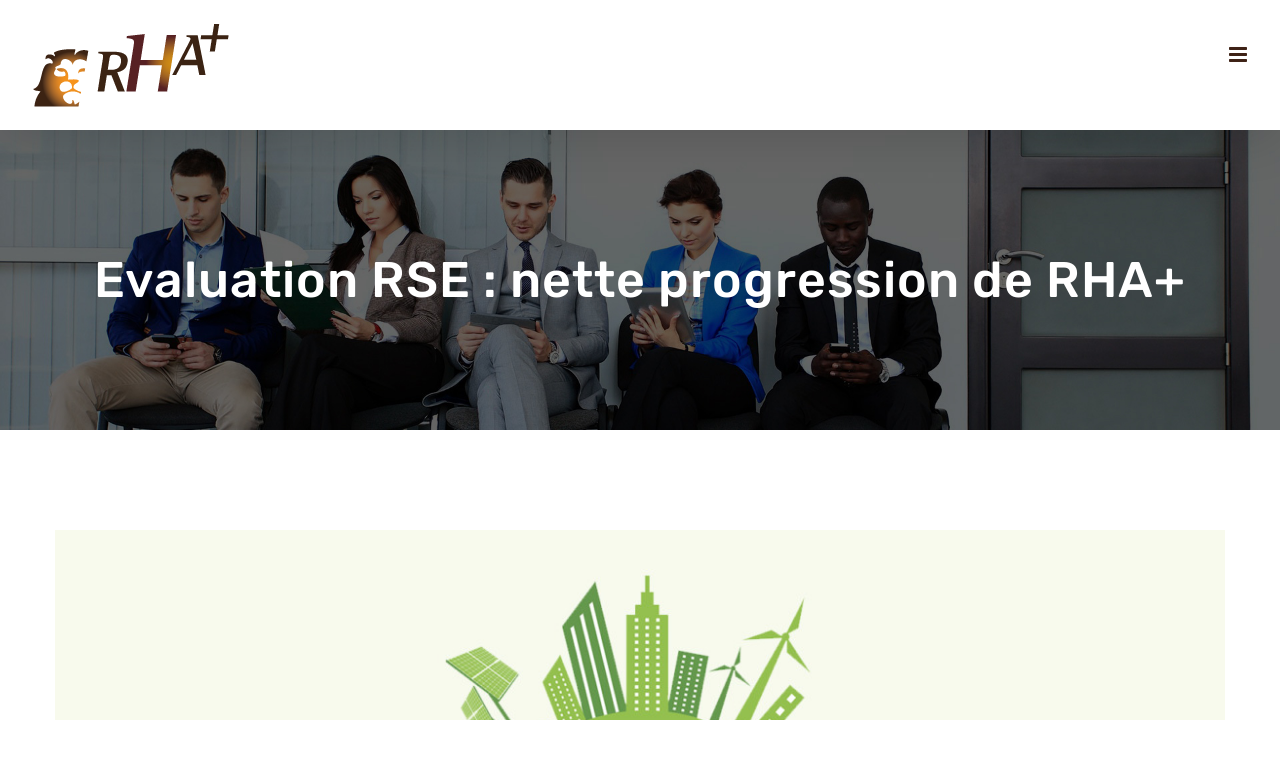

--- FILE ---
content_type: text/html; charset=UTF-8
request_url: https://rhaplus.com/evaluation-rse-nette-progression-rha/
body_size: 19862
content:
<!DOCTYPE html>
<html class="avada-html-layout-wide avada-html-header-position-top" lang="fr-FR" prefix="og: http://ogp.me/ns# fb: http://ogp.me/ns/fb#">
<head>
	<meta http-equiv="X-UA-Compatible" content="IE=edge" />
	<meta http-equiv="Content-Type" content="text/html; charset=utf-8"/>
	<meta name="viewport" content="width=device-width, initial-scale=1" />
	<meta name='robots' content='index, follow, max-image-preview:large, max-snippet:-1, max-video-preview:-1' />

	<!-- This site is optimized with the Yoast SEO plugin v26.8 - https://yoast.com/product/yoast-seo-wordpress/ -->
	<title>Evaluation RSE : nette progression de RHA+ - RHA+ : Cabinet de Conseil</title>
	<meta name="description" content="RHA+ a la grande satisfaction de faire partie des 25% des entreprises les mieux notées et conserve sa médaille d&#039;argent..." />
	<link rel="canonical" href="https://rhaplus.com/evaluation-rse-nette-progression-rha/" />
	<meta property="og:locale" content="fr_FR" />
	<meta property="og:type" content="article" />
	<meta property="og:title" content="Evaluation RSE : nette progression de RHA+ - RHA+ : Cabinet de Conseil" />
	<meta property="og:description" content="RHA+ a la grande satisfaction de faire partie des 25% des entreprises les mieux notées et conserve sa médaille d&#039;argent..." />
	<meta property="og:url" content="https://rhaplus.com/evaluation-rse-nette-progression-rha/" />
	<meta property="og:site_name" content="RHA+ : Conseil, Prestation, Recrutement et Externalisation en Achats" />
	<meta property="article:publisher" content="https://www.facebook.com/" />
	<meta property="article:published_time" content="2020-10-09T11:38:20+00:00" />
	<meta property="article:modified_time" content="2020-12-04T14:46:06+00:00" />
	<meta property="og:image" content="https://rhaplus.com/wp-content/uploads/2020/10/Responsabilite-Societales-des-Entreprises-RSE-1.jpg" />
	<meta property="og:image:width" content="1500" />
	<meta property="og:image:height" content="943" />
	<meta property="og:image:type" content="image/jpeg" />
	<meta name="author" content="ludovic chavoix" />
	<meta name="twitter:card" content="summary_large_image" />
	<meta name="twitter:creator" content="@RHAplus" />
	<meta name="twitter:site" content="@RHAplus" />
	<meta name="twitter:label1" content="Écrit par" />
	<meta name="twitter:data1" content="ludovic chavoix" />
	<meta name="twitter:label2" content="Durée de lecture estimée" />
	<meta name="twitter:data2" content="1 minute" />
	<script type="application/ld+json" class="yoast-schema-graph">{"@context":"https://schema.org","@graph":[{"@type":"Article","@id":"https://rhaplus.com/evaluation-rse-nette-progression-rha/#article","isPartOf":{"@id":"https://rhaplus.com/evaluation-rse-nette-progression-rha/"},"author":{"name":"ludovic chavoix","@id":"https://rhaplus.com/#/schema/person/d7b668d90e8561f33e7ba561b67043f6"},"headline":"Evaluation RSE : nette progression de RHA+","datePublished":"2020-10-09T11:38:20+00:00","dateModified":"2020-12-04T14:46:06+00:00","mainEntityOfPage":{"@id":"https://rhaplus.com/evaluation-rse-nette-progression-rha/"},"wordCount":171,"commentCount":0,"publisher":{"@id":"https://rhaplus.com/#organization"},"image":{"@id":"https://rhaplus.com/evaluation-rse-nette-progression-rha/#primaryimage"},"thumbnailUrl":"https://rhaplus.com/wp-content/uploads/2020/10/Responsabilite-Societales-des-Entreprises-RSE-1.jpg","articleSection":["Articles RHA+","Évènements entreprise"],"inLanguage":"fr-FR","potentialAction":[{"@type":"CommentAction","name":"Comment","target":["https://rhaplus.com/evaluation-rse-nette-progression-rha/#respond"]}]},{"@type":"WebPage","@id":"https://rhaplus.com/evaluation-rse-nette-progression-rha/","url":"https://rhaplus.com/evaluation-rse-nette-progression-rha/","name":"Evaluation RSE : nette progression de RHA+ - RHA+ : Cabinet de Conseil","isPartOf":{"@id":"https://rhaplus.com/#website"},"primaryImageOfPage":{"@id":"https://rhaplus.com/evaluation-rse-nette-progression-rha/#primaryimage"},"image":{"@id":"https://rhaplus.com/evaluation-rse-nette-progression-rha/#primaryimage"},"thumbnailUrl":"https://rhaplus.com/wp-content/uploads/2020/10/Responsabilite-Societales-des-Entreprises-RSE-1.jpg","datePublished":"2020-10-09T11:38:20+00:00","dateModified":"2020-12-04T14:46:06+00:00","description":"RHA+ a la grande satisfaction de faire partie des 25% des entreprises les mieux notées et conserve sa médaille d'argent...","breadcrumb":{"@id":"https://rhaplus.com/evaluation-rse-nette-progression-rha/#breadcrumb"},"inLanguage":"fr-FR","potentialAction":[{"@type":"ReadAction","target":["https://rhaplus.com/evaluation-rse-nette-progression-rha/"]}]},{"@type":"ImageObject","inLanguage":"fr-FR","@id":"https://rhaplus.com/evaluation-rse-nette-progression-rha/#primaryimage","url":"https://rhaplus.com/wp-content/uploads/2020/10/Responsabilite-Societales-des-Entreprises-RSE-1.jpg","contentUrl":"https://rhaplus.com/wp-content/uploads/2020/10/Responsabilite-Societales-des-Entreprises-RSE-1.jpg","width":1500,"height":943},{"@type":"BreadcrumbList","@id":"https://rhaplus.com/evaluation-rse-nette-progression-rha/#breadcrumb","itemListElement":[{"@type":"ListItem","position":1,"name":"Accueil","item":"https://rhaplus.com/"},{"@type":"ListItem","position":2,"name":"Evaluation RSE : nette progression de RHA+"}]},{"@type":"WebSite","@id":"https://rhaplus.com/#website","url":"https://rhaplus.com/","name":"RHA+ : Conseil, Délégation de personnel, Recrutement et Externalisation en Achats","description":"RHA+ répond à tout besoin en Ressources Humaines pour toute la fonction Achats","publisher":{"@id":"https://rhaplus.com/#organization"},"potentialAction":[{"@type":"SearchAction","target":{"@type":"EntryPoint","urlTemplate":"https://rhaplus.com/?s={search_term_string}"},"query-input":{"@type":"PropertyValueSpecification","valueRequired":true,"valueName":"search_term_string"}}],"inLanguage":"fr-FR"},{"@type":"Organization","@id":"https://rhaplus.com/#organization","name":"RHA+","url":"https://rhaplus.com/","logo":{"@type":"ImageObject","inLanguage":"fr-FR","@id":"https://rhaplus.com/#/schema/logo/image/","url":"https://rhaplus.com/wp-content/uploads/2019/08/logo-rha-retina.png","contentUrl":"https://rhaplus.com/wp-content/uploads/2019/08/logo-rha-retina.png","width":404,"height":180,"caption":"RHA+"},"image":{"@id":"https://rhaplus.com/#/schema/logo/image/"},"sameAs":["https://www.facebook.com/","https://x.com/RHAplus","https://www.linkedin.com/in/rha-plus-4b3028a3/"]},{"@type":"Person","@id":"https://rhaplus.com/#/schema/person/d7b668d90e8561f33e7ba561b67043f6","name":"ludovic chavoix","image":{"@type":"ImageObject","inLanguage":"fr-FR","@id":"https://rhaplus.com/#/schema/person/image/","url":"https://secure.gravatar.com/avatar/3c15acf0f2551521a6d824ff2484fad6cda034cc6542cfaa2467e82fd734dbdf?s=96&d=mm&r=g","contentUrl":"https://secure.gravatar.com/avatar/3c15acf0f2551521a6d824ff2484fad6cda034cc6542cfaa2467e82fd734dbdf?s=96&d=mm&r=g","caption":"ludovic chavoix"},"url":"https://rhaplus.com/author/l-chavoix/"}]}</script>
	<!-- / Yoast SEO plugin. -->


<link rel='dns-prefetch' href='//translate.google.com' />
<link rel="alternate" type="application/rss+xml" title="RHA+ : Conseil, Prestation, Recrutement et Externalisation en Achats &raquo; Flux" href="https://rhaplus.com/feed/" />
<link rel="alternate" type="application/rss+xml" title="RHA+ : Conseil, Prestation, Recrutement et Externalisation en Achats &raquo; Flux des commentaires" href="https://rhaplus.com/comments/feed/" />
								<link rel="icon" href="https://rhaplus.com/wp-content/uploads/2019/07/favicon_2.png" type="image/png" />
		
		
		
				<link rel="alternate" type="application/rss+xml" title="RHA+ : Conseil, Prestation, Recrutement et Externalisation en Achats &raquo; Evaluation RSE : nette progression de RHA+ Flux des commentaires" href="https://rhaplus.com/evaluation-rse-nette-progression-rha/feed/" />
<link rel="alternate" title="oEmbed (JSON)" type="application/json+oembed" href="https://rhaplus.com/wp-json/oembed/1.0/embed?url=https%3A%2F%2Frhaplus.com%2Fevaluation-rse-nette-progression-rha%2F" />
<link rel="alternate" title="oEmbed (XML)" type="text/xml+oembed" href="https://rhaplus.com/wp-json/oembed/1.0/embed?url=https%3A%2F%2Frhaplus.com%2Fevaluation-rse-nette-progression-rha%2F&#038;format=xml" />
					<meta name="description" content="RHA+ a la grande satisfaction de faire partie des 25% des entreprises les mieux notées et conserve sa médaille d&#039;argent...
En effet, en juillet dernier, RHA+ a choisi d’être réévalué dans la mesure de sa performance #RSE qui datait de 2017. Nous avions alors décroché la médaille d’argent ECOVADIS avec une note"/>
				
		<meta property="og:locale" content="fr_FR"/>
		<meta property="og:type" content="article"/>
		<meta property="og:site_name" content="RHA+ : Conseil, Prestation, Recrutement et Externalisation en Achats"/>
		<meta property="og:title" content="Evaluation RSE : nette progression de RHA+ - RHA+ : Cabinet de Conseil"/>
				<meta property="og:description" content="RHA+ a la grande satisfaction de faire partie des 25% des entreprises les mieux notées et conserve sa médaille d&#039;argent...
En effet, en juillet dernier, RHA+ a choisi d’être réévalué dans la mesure de sa performance #RSE qui datait de 2017. Nous avions alors décroché la médaille d’argent ECOVADIS avec une note"/>
				<meta property="og:url" content="https://rhaplus.com/evaluation-rse-nette-progression-rha/"/>
										<meta property="article:published_time" content="2020-10-09T11:38:20+00:00"/>
							<meta property="article:modified_time" content="2020-12-04T14:46:06+00:00"/>
								<meta name="author" content="ludovic chavoix"/>
								<meta property="og:image" content="https://rhaplus.com/wp-content/uploads/2020/10/Responsabilite-Societales-des-Entreprises-RSE-1.jpg"/>
		<meta property="og:image:width" content="1500"/>
		<meta property="og:image:height" content="943"/>
		<meta property="og:image:type" content="image/jpeg"/>
				<style id='wp-img-auto-sizes-contain-inline-css' type='text/css'>
img:is([sizes=auto i],[sizes^="auto," i]){contain-intrinsic-size:3000px 1500px}
/*# sourceURL=wp-img-auto-sizes-contain-inline-css */
</style>
<style id='wp-emoji-styles-inline-css' type='text/css'>

	img.wp-smiley, img.emoji {
		display: inline !important;
		border: none !important;
		box-shadow: none !important;
		height: 1em !important;
		width: 1em !important;
		margin: 0 0.07em !important;
		vertical-align: -0.1em !important;
		background: none !important;
		padding: 0 !important;
	}
/*# sourceURL=wp-emoji-styles-inline-css */
</style>
<link rel='stylesheet' id='wp-components-css' href='https://rhaplus.com/wp-includes/css/dist/components/style.min.css?ver=6.9' type='text/css' media='all' />
<link rel='stylesheet' id='wp-preferences-css' href='https://rhaplus.com/wp-includes/css/dist/preferences/style.min.css?ver=6.9' type='text/css' media='all' />
<link rel='stylesheet' id='wp-block-editor-css' href='https://rhaplus.com/wp-includes/css/dist/block-editor/style.min.css?ver=6.9' type='text/css' media='all' />
<link rel='stylesheet' id='popup-maker-block-library-style-css' href='https://rhaplus.com/wp-content/plugins/popup-maker/dist/packages/block-library-style.css?ver=dbea705cfafe089d65f1' type='text/css' media='all' />
<link rel='stylesheet' id='google-language-translator-css' href='https://rhaplus.com/wp-content/plugins/google-language-translator/css/style.css?ver=6.0.20' type='text/css' media='' />
<link rel='stylesheet' id='fusion-dynamic-css-css' href='https://rhaplus.com/wp-content/uploads/fusion-styles/bcee6bf9d019018ee988dcef6ec75054.min.css?ver=3.14.2' type='text/css' media='all' />
<script type="text/javascript" src="https://rhaplus.com/wp-includes/js/jquery/jquery.min.js?ver=3.7.1" id="jquery-core-js"></script>
<script type="text/javascript" src="https://rhaplus.com/wp-includes/js/jquery/jquery-migrate.min.js?ver=3.4.1" id="jquery-migrate-js"></script>
<script type="text/javascript" src="//rhaplus.com/wp-content/plugins/revslider/sr6/assets/js/rbtools.min.js?ver=6.7.12" async id="tp-tools-js"></script>
<script type="text/javascript" src="//rhaplus.com/wp-content/plugins/revslider/sr6/assets/js/rs6.min.js?ver=6.7.12" async id="revmin-js"></script>
<link rel="https://api.w.org/" href="https://rhaplus.com/wp-json/" /><link rel="alternate" title="JSON" type="application/json" href="https://rhaplus.com/wp-json/wp/v2/posts/4611" /><link rel="EditURI" type="application/rsd+xml" title="RSD" href="https://rhaplus.com/xmlrpc.php?rsd" />
<meta name="generator" content="WordPress 6.9" />
<link rel='shortlink' href='https://rhaplus.com/?p=4611' />
<style>p.hello{font-size:12px;color:darkgray;}#google_language_translator,#flags{text-align:left;}#google_language_translator{clear:both;}#flags{width:165px;}#flags a{display:inline-block;margin-right:2px;}#google_language_translator{width:auto!important;}div.skiptranslate.goog-te-gadget{display:inline!important;}.goog-tooltip{display: none!important;}.goog-tooltip:hover{display: none!important;}.goog-text-highlight{background-color:transparent!important;border:none!important;box-shadow:none!important;}#google_language_translator select.goog-te-combo{color:#32373c;}#google_language_translator{color:transparent;}body{top:0px!important;}#goog-gt-{display:none!important;}font font{background-color:transparent!important;box-shadow:none!important;position:initial!important;}#glt-translate-trigger{left:20px;right:auto;}#glt-translate-trigger > span{color:#ffffff;}#glt-translate-trigger{background:#f89406;}.goog-te-gadget .goog-te-combo{width:100%;}</style><!-- Global site tag (gtag.js) - Google Analytics -->
<script async src="https://www.googletagmanager.com/gtag/js?id=UA-69170236-1"></script>
<script>
  window.dataLayer = window.dataLayer || [];
  function gtag(){dataLayer.push(arguments);}
  gtag('js', new Date());

  gtag('config', 'UA-69170236-1');
</script><style type="text/css" id="css-fb-visibility">@media screen and (max-width: 640px){.fusion-no-small-visibility{display:none !important;}body .sm-text-align-center{text-align:center !important;}body .sm-text-align-left{text-align:left !important;}body .sm-text-align-right{text-align:right !important;}body .sm-text-align-justify{text-align:justify !important;}body .sm-flex-align-center{justify-content:center !important;}body .sm-flex-align-flex-start{justify-content:flex-start !important;}body .sm-flex-align-flex-end{justify-content:flex-end !important;}body .sm-mx-auto{margin-left:auto !important;margin-right:auto !important;}body .sm-ml-auto{margin-left:auto !important;}body .sm-mr-auto{margin-right:auto !important;}body .fusion-absolute-position-small{position:absolute;width:100%;}.awb-sticky.awb-sticky-small{ position: sticky; top: var(--awb-sticky-offset,0); }}@media screen and (min-width: 641px) and (max-width: 1024px){.fusion-no-medium-visibility{display:none !important;}body .md-text-align-center{text-align:center !important;}body .md-text-align-left{text-align:left !important;}body .md-text-align-right{text-align:right !important;}body .md-text-align-justify{text-align:justify !important;}body .md-flex-align-center{justify-content:center !important;}body .md-flex-align-flex-start{justify-content:flex-start !important;}body .md-flex-align-flex-end{justify-content:flex-end !important;}body .md-mx-auto{margin-left:auto !important;margin-right:auto !important;}body .md-ml-auto{margin-left:auto !important;}body .md-mr-auto{margin-right:auto !important;}body .fusion-absolute-position-medium{position:absolute;width:100%;}.awb-sticky.awb-sticky-medium{ position: sticky; top: var(--awb-sticky-offset,0); }}@media screen and (min-width: 1025px){.fusion-no-large-visibility{display:none !important;}body .lg-text-align-center{text-align:center !important;}body .lg-text-align-left{text-align:left !important;}body .lg-text-align-right{text-align:right !important;}body .lg-text-align-justify{text-align:justify !important;}body .lg-flex-align-center{justify-content:center !important;}body .lg-flex-align-flex-start{justify-content:flex-start !important;}body .lg-flex-align-flex-end{justify-content:flex-end !important;}body .lg-mx-auto{margin-left:auto !important;margin-right:auto !important;}body .lg-ml-auto{margin-left:auto !important;}body .lg-mr-auto{margin-right:auto !important;}body .fusion-absolute-position-large{position:absolute;width:100%;}.awb-sticky.awb-sticky-large{ position: sticky; top: var(--awb-sticky-offset,0); }}</style><style type="text/css">.recentcomments a{display:inline !important;padding:0 !important;margin:0 !important;}</style><meta name="generator" content="Powered by Slider Revolution 6.7.12 - responsive, Mobile-Friendly Slider Plugin for WordPress with comfortable drag and drop interface." />
<script>function setREVStartSize(e){
			//window.requestAnimationFrame(function() {
				window.RSIW = window.RSIW===undefined ? window.innerWidth : window.RSIW;
				window.RSIH = window.RSIH===undefined ? window.innerHeight : window.RSIH;
				try {
					var pw = document.getElementById(e.c).parentNode.offsetWidth,
						newh;
					pw = pw===0 || isNaN(pw) || (e.l=="fullwidth" || e.layout=="fullwidth") ? window.RSIW : pw;
					e.tabw = e.tabw===undefined ? 0 : parseInt(e.tabw);
					e.thumbw = e.thumbw===undefined ? 0 : parseInt(e.thumbw);
					e.tabh = e.tabh===undefined ? 0 : parseInt(e.tabh);
					e.thumbh = e.thumbh===undefined ? 0 : parseInt(e.thumbh);
					e.tabhide = e.tabhide===undefined ? 0 : parseInt(e.tabhide);
					e.thumbhide = e.thumbhide===undefined ? 0 : parseInt(e.thumbhide);
					e.mh = e.mh===undefined || e.mh=="" || e.mh==="auto" ? 0 : parseInt(e.mh,0);
					if(e.layout==="fullscreen" || e.l==="fullscreen")
						newh = Math.max(e.mh,window.RSIH);
					else{
						e.gw = Array.isArray(e.gw) ? e.gw : [e.gw];
						for (var i in e.rl) if (e.gw[i]===undefined || e.gw[i]===0) e.gw[i] = e.gw[i-1];
						e.gh = e.el===undefined || e.el==="" || (Array.isArray(e.el) && e.el.length==0)? e.gh : e.el;
						e.gh = Array.isArray(e.gh) ? e.gh : [e.gh];
						for (var i in e.rl) if (e.gh[i]===undefined || e.gh[i]===0) e.gh[i] = e.gh[i-1];
											
						var nl = new Array(e.rl.length),
							ix = 0,
							sl;
						e.tabw = e.tabhide>=pw ? 0 : e.tabw;
						e.thumbw = e.thumbhide>=pw ? 0 : e.thumbw;
						e.tabh = e.tabhide>=pw ? 0 : e.tabh;
						e.thumbh = e.thumbhide>=pw ? 0 : e.thumbh;
						for (var i in e.rl) nl[i] = e.rl[i]<window.RSIW ? 0 : e.rl[i];
						sl = nl[0];
						for (var i in nl) if (sl>nl[i] && nl[i]>0) { sl = nl[i]; ix=i;}
						var m = pw>(e.gw[ix]+e.tabw+e.thumbw) ? 1 : (pw-(e.tabw+e.thumbw)) / (e.gw[ix]);
						newh =  (e.gh[ix] * m) + (e.tabh + e.thumbh);
					}
					var el = document.getElementById(e.c);
					if (el!==null && el) el.style.height = newh+"px";
					el = document.getElementById(e.c+"_wrapper");
					if (el!==null && el) {
						el.style.height = newh+"px";
						el.style.display = "block";
					}
				} catch(e){
					console.log("Failure at Presize of Slider:" + e)
				}
			//});
		  };</script>
		<style type="text/css" id="wp-custom-css">
			input[type="email"],
{
    background-color: #C0C0C0;
    color: #000;
    width: 50%;
}		</style>
				<script type="text/javascript">
			var doc = document.documentElement;
			doc.setAttribute( 'data-useragent', navigator.userAgent );
		</script>
		
	<style id='global-styles-inline-css' type='text/css'>
:root{--wp--preset--aspect-ratio--square: 1;--wp--preset--aspect-ratio--4-3: 4/3;--wp--preset--aspect-ratio--3-4: 3/4;--wp--preset--aspect-ratio--3-2: 3/2;--wp--preset--aspect-ratio--2-3: 2/3;--wp--preset--aspect-ratio--16-9: 16/9;--wp--preset--aspect-ratio--9-16: 9/16;--wp--preset--color--black: #000000;--wp--preset--color--cyan-bluish-gray: #abb8c3;--wp--preset--color--white: #ffffff;--wp--preset--color--pale-pink: #f78da7;--wp--preset--color--vivid-red: #cf2e2e;--wp--preset--color--luminous-vivid-orange: #ff6900;--wp--preset--color--luminous-vivid-amber: #fcb900;--wp--preset--color--light-green-cyan: #7bdcb5;--wp--preset--color--vivid-green-cyan: #00d084;--wp--preset--color--pale-cyan-blue: #8ed1fc;--wp--preset--color--vivid-cyan-blue: #0693e3;--wp--preset--color--vivid-purple: #9b51e0;--wp--preset--color--awb-color-1: rgba(255,255,255,1);--wp--preset--color--awb-color-2: rgba(246,246,246,1);--wp--preset--color--awb-color-3: rgba(235,234,234,1);--wp--preset--color--awb-color-4: rgba(224,222,222,1);--wp--preset--color--awb-color-5: rgba(160,206,78,1);--wp--preset--color--awb-color-6: rgba(51,51,51,1);--wp--preset--color--awb-color-7: rgba(61,36,20,1);--wp--preset--color--awb-color-8: rgba(62,34,22,1);--wp--preset--color--awb-color-custom-10: rgba(116,116,116,1);--wp--preset--color--awb-color-custom-11: rgba(109,67,49,1);--wp--preset--color--awb-color-custom-12: rgba(232,232,232,1);--wp--preset--color--awb-color-custom-13: rgba(249,249,249,1);--wp--preset--color--awb-color-custom-14: rgba(235,234,234,0.8);--wp--preset--color--awb-color-custom-15: rgba(47,87,111,1);--wp--preset--color--awb-color-custom-16: rgba(255,255,255,0.7);--wp--preset--color--awb-color-custom-17: rgba(229,229,229,1);--wp--preset--color--awb-color-custom-18: rgba(190,189,189,1);--wp--preset--gradient--vivid-cyan-blue-to-vivid-purple: linear-gradient(135deg,rgb(6,147,227) 0%,rgb(155,81,224) 100%);--wp--preset--gradient--light-green-cyan-to-vivid-green-cyan: linear-gradient(135deg,rgb(122,220,180) 0%,rgb(0,208,130) 100%);--wp--preset--gradient--luminous-vivid-amber-to-luminous-vivid-orange: linear-gradient(135deg,rgb(252,185,0) 0%,rgb(255,105,0) 100%);--wp--preset--gradient--luminous-vivid-orange-to-vivid-red: linear-gradient(135deg,rgb(255,105,0) 0%,rgb(207,46,46) 100%);--wp--preset--gradient--very-light-gray-to-cyan-bluish-gray: linear-gradient(135deg,rgb(238,238,238) 0%,rgb(169,184,195) 100%);--wp--preset--gradient--cool-to-warm-spectrum: linear-gradient(135deg,rgb(74,234,220) 0%,rgb(151,120,209) 20%,rgb(207,42,186) 40%,rgb(238,44,130) 60%,rgb(251,105,98) 80%,rgb(254,248,76) 100%);--wp--preset--gradient--blush-light-purple: linear-gradient(135deg,rgb(255,206,236) 0%,rgb(152,150,240) 100%);--wp--preset--gradient--blush-bordeaux: linear-gradient(135deg,rgb(254,205,165) 0%,rgb(254,45,45) 50%,rgb(107,0,62) 100%);--wp--preset--gradient--luminous-dusk: linear-gradient(135deg,rgb(255,203,112) 0%,rgb(199,81,192) 50%,rgb(65,88,208) 100%);--wp--preset--gradient--pale-ocean: linear-gradient(135deg,rgb(255,245,203) 0%,rgb(182,227,212) 50%,rgb(51,167,181) 100%);--wp--preset--gradient--electric-grass: linear-gradient(135deg,rgb(202,248,128) 0%,rgb(113,206,126) 100%);--wp--preset--gradient--midnight: linear-gradient(135deg,rgb(2,3,129) 0%,rgb(40,116,252) 100%);--wp--preset--font-size--small: 17.25px;--wp--preset--font-size--medium: 20px;--wp--preset--font-size--large: 34.5px;--wp--preset--font-size--x-large: 42px;--wp--preset--font-size--normal: 23px;--wp--preset--font-size--xlarge: 46px;--wp--preset--font-size--huge: 69px;--wp--preset--spacing--20: 0.44rem;--wp--preset--spacing--30: 0.67rem;--wp--preset--spacing--40: 1rem;--wp--preset--spacing--50: 1.5rem;--wp--preset--spacing--60: 2.25rem;--wp--preset--spacing--70: 3.38rem;--wp--preset--spacing--80: 5.06rem;--wp--preset--shadow--natural: 6px 6px 9px rgba(0, 0, 0, 0.2);--wp--preset--shadow--deep: 12px 12px 50px rgba(0, 0, 0, 0.4);--wp--preset--shadow--sharp: 6px 6px 0px rgba(0, 0, 0, 0.2);--wp--preset--shadow--outlined: 6px 6px 0px -3px rgb(255, 255, 255), 6px 6px rgb(0, 0, 0);--wp--preset--shadow--crisp: 6px 6px 0px rgb(0, 0, 0);}:where(.is-layout-flex){gap: 0.5em;}:where(.is-layout-grid){gap: 0.5em;}body .is-layout-flex{display: flex;}.is-layout-flex{flex-wrap: wrap;align-items: center;}.is-layout-flex > :is(*, div){margin: 0;}body .is-layout-grid{display: grid;}.is-layout-grid > :is(*, div){margin: 0;}:where(.wp-block-columns.is-layout-flex){gap: 2em;}:where(.wp-block-columns.is-layout-grid){gap: 2em;}:where(.wp-block-post-template.is-layout-flex){gap: 1.25em;}:where(.wp-block-post-template.is-layout-grid){gap: 1.25em;}.has-black-color{color: var(--wp--preset--color--black) !important;}.has-cyan-bluish-gray-color{color: var(--wp--preset--color--cyan-bluish-gray) !important;}.has-white-color{color: var(--wp--preset--color--white) !important;}.has-pale-pink-color{color: var(--wp--preset--color--pale-pink) !important;}.has-vivid-red-color{color: var(--wp--preset--color--vivid-red) !important;}.has-luminous-vivid-orange-color{color: var(--wp--preset--color--luminous-vivid-orange) !important;}.has-luminous-vivid-amber-color{color: var(--wp--preset--color--luminous-vivid-amber) !important;}.has-light-green-cyan-color{color: var(--wp--preset--color--light-green-cyan) !important;}.has-vivid-green-cyan-color{color: var(--wp--preset--color--vivid-green-cyan) !important;}.has-pale-cyan-blue-color{color: var(--wp--preset--color--pale-cyan-blue) !important;}.has-vivid-cyan-blue-color{color: var(--wp--preset--color--vivid-cyan-blue) !important;}.has-vivid-purple-color{color: var(--wp--preset--color--vivid-purple) !important;}.has-black-background-color{background-color: var(--wp--preset--color--black) !important;}.has-cyan-bluish-gray-background-color{background-color: var(--wp--preset--color--cyan-bluish-gray) !important;}.has-white-background-color{background-color: var(--wp--preset--color--white) !important;}.has-pale-pink-background-color{background-color: var(--wp--preset--color--pale-pink) !important;}.has-vivid-red-background-color{background-color: var(--wp--preset--color--vivid-red) !important;}.has-luminous-vivid-orange-background-color{background-color: var(--wp--preset--color--luminous-vivid-orange) !important;}.has-luminous-vivid-amber-background-color{background-color: var(--wp--preset--color--luminous-vivid-amber) !important;}.has-light-green-cyan-background-color{background-color: var(--wp--preset--color--light-green-cyan) !important;}.has-vivid-green-cyan-background-color{background-color: var(--wp--preset--color--vivid-green-cyan) !important;}.has-pale-cyan-blue-background-color{background-color: var(--wp--preset--color--pale-cyan-blue) !important;}.has-vivid-cyan-blue-background-color{background-color: var(--wp--preset--color--vivid-cyan-blue) !important;}.has-vivid-purple-background-color{background-color: var(--wp--preset--color--vivid-purple) !important;}.has-black-border-color{border-color: var(--wp--preset--color--black) !important;}.has-cyan-bluish-gray-border-color{border-color: var(--wp--preset--color--cyan-bluish-gray) !important;}.has-white-border-color{border-color: var(--wp--preset--color--white) !important;}.has-pale-pink-border-color{border-color: var(--wp--preset--color--pale-pink) !important;}.has-vivid-red-border-color{border-color: var(--wp--preset--color--vivid-red) !important;}.has-luminous-vivid-orange-border-color{border-color: var(--wp--preset--color--luminous-vivid-orange) !important;}.has-luminous-vivid-amber-border-color{border-color: var(--wp--preset--color--luminous-vivid-amber) !important;}.has-light-green-cyan-border-color{border-color: var(--wp--preset--color--light-green-cyan) !important;}.has-vivid-green-cyan-border-color{border-color: var(--wp--preset--color--vivid-green-cyan) !important;}.has-pale-cyan-blue-border-color{border-color: var(--wp--preset--color--pale-cyan-blue) !important;}.has-vivid-cyan-blue-border-color{border-color: var(--wp--preset--color--vivid-cyan-blue) !important;}.has-vivid-purple-border-color{border-color: var(--wp--preset--color--vivid-purple) !important;}.has-vivid-cyan-blue-to-vivid-purple-gradient-background{background: var(--wp--preset--gradient--vivid-cyan-blue-to-vivid-purple) !important;}.has-light-green-cyan-to-vivid-green-cyan-gradient-background{background: var(--wp--preset--gradient--light-green-cyan-to-vivid-green-cyan) !important;}.has-luminous-vivid-amber-to-luminous-vivid-orange-gradient-background{background: var(--wp--preset--gradient--luminous-vivid-amber-to-luminous-vivid-orange) !important;}.has-luminous-vivid-orange-to-vivid-red-gradient-background{background: var(--wp--preset--gradient--luminous-vivid-orange-to-vivid-red) !important;}.has-very-light-gray-to-cyan-bluish-gray-gradient-background{background: var(--wp--preset--gradient--very-light-gray-to-cyan-bluish-gray) !important;}.has-cool-to-warm-spectrum-gradient-background{background: var(--wp--preset--gradient--cool-to-warm-spectrum) !important;}.has-blush-light-purple-gradient-background{background: var(--wp--preset--gradient--blush-light-purple) !important;}.has-blush-bordeaux-gradient-background{background: var(--wp--preset--gradient--blush-bordeaux) !important;}.has-luminous-dusk-gradient-background{background: var(--wp--preset--gradient--luminous-dusk) !important;}.has-pale-ocean-gradient-background{background: var(--wp--preset--gradient--pale-ocean) !important;}.has-electric-grass-gradient-background{background: var(--wp--preset--gradient--electric-grass) !important;}.has-midnight-gradient-background{background: var(--wp--preset--gradient--midnight) !important;}.has-small-font-size{font-size: var(--wp--preset--font-size--small) !important;}.has-medium-font-size{font-size: var(--wp--preset--font-size--medium) !important;}.has-large-font-size{font-size: var(--wp--preset--font-size--large) !important;}.has-x-large-font-size{font-size: var(--wp--preset--font-size--x-large) !important;}
/*# sourceURL=global-styles-inline-css */
</style>
<style id='wp-block-library-inline-css' type='text/css'>
:root{--wp-block-synced-color:#7a00df;--wp-block-synced-color--rgb:122,0,223;--wp-bound-block-color:var(--wp-block-synced-color);--wp-editor-canvas-background:#ddd;--wp-admin-theme-color:#007cba;--wp-admin-theme-color--rgb:0,124,186;--wp-admin-theme-color-darker-10:#006ba1;--wp-admin-theme-color-darker-10--rgb:0,107,160.5;--wp-admin-theme-color-darker-20:#005a87;--wp-admin-theme-color-darker-20--rgb:0,90,135;--wp-admin-border-width-focus:2px}@media (min-resolution:192dpi){:root{--wp-admin-border-width-focus:1.5px}}.wp-element-button{cursor:pointer}:root .has-very-light-gray-background-color{background-color:#eee}:root .has-very-dark-gray-background-color{background-color:#313131}:root .has-very-light-gray-color{color:#eee}:root .has-very-dark-gray-color{color:#313131}:root .has-vivid-green-cyan-to-vivid-cyan-blue-gradient-background{background:linear-gradient(135deg,#00d084,#0693e3)}:root .has-purple-crush-gradient-background{background:linear-gradient(135deg,#34e2e4,#4721fb 50%,#ab1dfe)}:root .has-hazy-dawn-gradient-background{background:linear-gradient(135deg,#faaca8,#dad0ec)}:root .has-subdued-olive-gradient-background{background:linear-gradient(135deg,#fafae1,#67a671)}:root .has-atomic-cream-gradient-background{background:linear-gradient(135deg,#fdd79a,#004a59)}:root .has-nightshade-gradient-background{background:linear-gradient(135deg,#330968,#31cdcf)}:root .has-midnight-gradient-background{background:linear-gradient(135deg,#020381,#2874fc)}:root{--wp--preset--font-size--normal:16px;--wp--preset--font-size--huge:42px}.has-regular-font-size{font-size:1em}.has-larger-font-size{font-size:2.625em}.has-normal-font-size{font-size:var(--wp--preset--font-size--normal)}.has-huge-font-size{font-size:var(--wp--preset--font-size--huge)}.has-text-align-center{text-align:center}.has-text-align-left{text-align:left}.has-text-align-right{text-align:right}.has-fit-text{white-space:nowrap!important}#end-resizable-editor-section{display:none}.aligncenter{clear:both}.items-justified-left{justify-content:flex-start}.items-justified-center{justify-content:center}.items-justified-right{justify-content:flex-end}.items-justified-space-between{justify-content:space-between}.screen-reader-text{border:0;clip-path:inset(50%);height:1px;margin:-1px;overflow:hidden;padding:0;position:absolute;width:1px;word-wrap:normal!important}.screen-reader-text:focus{background-color:#ddd;clip-path:none;color:#444;display:block;font-size:1em;height:auto;left:5px;line-height:normal;padding:15px 23px 14px;text-decoration:none;top:5px;width:auto;z-index:100000}html :where(.has-border-color){border-style:solid}html :where([style*=border-top-color]){border-top-style:solid}html :where([style*=border-right-color]){border-right-style:solid}html :where([style*=border-bottom-color]){border-bottom-style:solid}html :where([style*=border-left-color]){border-left-style:solid}html :where([style*=border-width]){border-style:solid}html :where([style*=border-top-width]){border-top-style:solid}html :where([style*=border-right-width]){border-right-style:solid}html :where([style*=border-bottom-width]){border-bottom-style:solid}html :where([style*=border-left-width]){border-left-style:solid}html :where(img[class*=wp-image-]){height:auto;max-width:100%}:where(figure){margin:0 0 1em}html :where(.is-position-sticky){--wp-admin--admin-bar--position-offset:var(--wp-admin--admin-bar--height,0px)}@media screen and (max-width:600px){html :where(.is-position-sticky){--wp-admin--admin-bar--position-offset:0px}}
/*wp_block_styles_on_demand_placeholder:697076a503b70*/
/*# sourceURL=wp-block-library-inline-css */
</style>
<style id='wp-block-library-theme-inline-css' type='text/css'>
.wp-block-audio :where(figcaption){color:#555;font-size:13px;text-align:center}.is-dark-theme .wp-block-audio :where(figcaption){color:#ffffffa6}.wp-block-audio{margin:0 0 1em}.wp-block-code{border:1px solid #ccc;border-radius:4px;font-family:Menlo,Consolas,monaco,monospace;padding:.8em 1em}.wp-block-embed :where(figcaption){color:#555;font-size:13px;text-align:center}.is-dark-theme .wp-block-embed :where(figcaption){color:#ffffffa6}.wp-block-embed{margin:0 0 1em}.blocks-gallery-caption{color:#555;font-size:13px;text-align:center}.is-dark-theme .blocks-gallery-caption{color:#ffffffa6}:root :where(.wp-block-image figcaption){color:#555;font-size:13px;text-align:center}.is-dark-theme :root :where(.wp-block-image figcaption){color:#ffffffa6}.wp-block-image{margin:0 0 1em}.wp-block-pullquote{border-bottom:4px solid;border-top:4px solid;color:currentColor;margin-bottom:1.75em}.wp-block-pullquote :where(cite),.wp-block-pullquote :where(footer),.wp-block-pullquote__citation{color:currentColor;font-size:.8125em;font-style:normal;text-transform:uppercase}.wp-block-quote{border-left:.25em solid;margin:0 0 1.75em;padding-left:1em}.wp-block-quote cite,.wp-block-quote footer{color:currentColor;font-size:.8125em;font-style:normal;position:relative}.wp-block-quote:where(.has-text-align-right){border-left:none;border-right:.25em solid;padding-left:0;padding-right:1em}.wp-block-quote:where(.has-text-align-center){border:none;padding-left:0}.wp-block-quote.is-large,.wp-block-quote.is-style-large,.wp-block-quote:where(.is-style-plain){border:none}.wp-block-search .wp-block-search__label{font-weight:700}.wp-block-search__button{border:1px solid #ccc;padding:.375em .625em}:where(.wp-block-group.has-background){padding:1.25em 2.375em}.wp-block-separator.has-css-opacity{opacity:.4}.wp-block-separator{border:none;border-bottom:2px solid;margin-left:auto;margin-right:auto}.wp-block-separator.has-alpha-channel-opacity{opacity:1}.wp-block-separator:not(.is-style-wide):not(.is-style-dots){width:100px}.wp-block-separator.has-background:not(.is-style-dots){border-bottom:none;height:1px}.wp-block-separator.has-background:not(.is-style-wide):not(.is-style-dots){height:2px}.wp-block-table{margin:0 0 1em}.wp-block-table td,.wp-block-table th{word-break:normal}.wp-block-table :where(figcaption){color:#555;font-size:13px;text-align:center}.is-dark-theme .wp-block-table :where(figcaption){color:#ffffffa6}.wp-block-video :where(figcaption){color:#555;font-size:13px;text-align:center}.is-dark-theme .wp-block-video :where(figcaption){color:#ffffffa6}.wp-block-video{margin:0 0 1em}:root :where(.wp-block-template-part.has-background){margin-bottom:0;margin-top:0;padding:1.25em 2.375em}
/*# sourceURL=/wp-includes/css/dist/block-library/theme.min.css */
</style>
<style id='classic-theme-styles-inline-css' type='text/css'>
/*! This file is auto-generated */
.wp-block-button__link{color:#fff;background-color:#32373c;border-radius:9999px;box-shadow:none;text-decoration:none;padding:calc(.667em + 2px) calc(1.333em + 2px);font-size:1.125em}.wp-block-file__button{background:#32373c;color:#fff;text-decoration:none}
/*# sourceURL=/wp-includes/css/classic-themes.min.css */
</style>
<link rel='stylesheet' id='rs-plugin-settings-css' href='//rhaplus.com/wp-content/plugins/revslider/sr6/assets/css/rs6.css?ver=6.7.12' type='text/css' media='all' />
<style id='rs-plugin-settings-inline-css' type='text/css'>
#rs-demo-id {}
/*# sourceURL=rs-plugin-settings-inline-css */
</style>
</head>

<body data-rsssl=1 class="wp-singular post-template-default single single-post postid-4611 single-format-standard wp-theme-Avada fusion-image-hovers fusion-pagination-sizing fusion-button_type-flat fusion-button_span-no fusion-button_gradient-linear avada-image-rollover-circle-no avada-image-rollover-yes avada-image-rollover-direction-left fusion-has-button-gradient fusion-body ltr fusion-sticky-header no-tablet-sticky-header no-mobile-sticky-header no-mobile-slidingbar no-mobile-totop fusion-disable-outline fusion-sub-menu-fade mobile-logo-pos-left layout-wide-mode avada-has-boxed-modal-shadow-none layout-scroll-offset-full avada-has-zero-margin-offset-top fusion-top-header menu-text-align-center mobile-menu-design-modern fusion-show-pagination-text fusion-header-layout-v1 avada-responsive avada-footer-fx-none avada-menu-highlight-style-background fusion-search-form-classic fusion-main-menu-search-dropdown fusion-avatar-square avada-dropdown-styles avada-blog-layout-large avada-blog-archive-layout-medium avada-header-shadow-yes avada-menu-icon-position-left avada-has-megamenu-shadow avada-has-mainmenu-dropdown-divider avada-has-header-100-width avada-has-pagetitle-bg-full avada-has-breadcrumb-mobile-hidden avada-has-titlebar-bar_and_content avada-has-slidingbar-widgets avada-has-slidingbar-position-left avada-slidingbar-toggle-style-menu avada-has-slidingbar-sticky avada-has-pagination-padding avada-flyout-menu-direction-fade avada-ec-views-v1" data-awb-post-id="4611">
		<a class="skip-link screen-reader-text" href="#content">Passer au contenu</a>

	<div id="boxed-wrapper">
		
		<div id="wrapper" class="fusion-wrapper">
			<div id="home" style="position:relative;top:-1px;"></div>
							
					
			<header class="fusion-header-wrapper fusion-header-shadow">
				<div class="fusion-header-v1 fusion-logo-alignment fusion-logo-left fusion-sticky-menu-1 fusion-sticky-logo- fusion-mobile-logo-  fusion-mobile-menu-design-modern">
					<div class="fusion-header-sticky-height"></div>
<div class="fusion-header">
	<div class="fusion-row">
					<div class="fusion-logo" data-margin-top="25px" data-margin-bottom="25px" data-margin-left="0px" data-margin-right="0px">
			<a class="fusion-logo-link"  href="https://rhaplus.com/" >

						<!-- standard logo -->
			<img src="https://rhaplus.com/wp-content/uploads/2019/08/logo-rha.png" srcset="https://rhaplus.com/wp-content/uploads/2019/08/logo-rha.png 1x, https://rhaplus.com/wp-content/uploads/2019/08/logo-rha-retina.png 2x" width="202" height="90" style="max-height:90px;height:auto;" alt="RHA+ : Conseil, Prestation, Recrutement et Externalisation en Achats Logo" data-retina_logo_url="https://rhaplus.com/wp-content/uploads/2019/08/logo-rha-retina.png" class="fusion-standard-logo" />

			
					</a>
		</div>		<nav class="fusion-main-menu" aria-label="Menu principal"><ul id="menu-rha-menu" class="fusion-menu"><li  id="menu-item-129"  class="menu-item menu-item-type-post_type menu-item-object-page menu-item-home menu-item-129"  data-item-id="129"><a  href="https://rhaplus.com/" class="fusion-background-highlight"><span class="menu-text">ACCUEIL</span></a></li><li  id="menu-item-5240"  class="menu-item menu-item-type-post_type menu-item-object-page menu-item-5240"  data-item-id="5240"><a  href="https://rhaplus.com/actualites/" class="fusion-background-highlight"><span class="menu-text">ACTUALITES</span></a></li><li  id="menu-item-311"  class="menu-item menu-item-type-post_type menu-item-object-page menu-item-311"  data-item-id="311"><a  href="https://rhaplus.com/entreprises-achats-prestataires-recrutement-externalisation-conseil-solutions/" class="fusion-background-highlight"><span class="menu-text">ENTREPRISES | Solutions</span></a></li><li  id="menu-item-5950"  class="menu-item menu-item-type-post_type menu-item-object-page menu-item-5950"  data-item-id="5950"><a  href="https://rhaplus.com/candidats/" class="fusion-background-highlight"><span class="menu-text">CANDIDATS | Carrières &#8211; Offres</span></a></li><li  id="menu-item-307"  class="menu-item menu-item-type-post_type menu-item-object-page menu-item-307"  data-item-id="307"><a  href="https://rhaplus.com/qui-sommes-nous-rha/" class="fusion-background-highlight"><span class="menu-text">QUI SOMMES-NOUS ?</span></a></li><li  id="menu-item-1638"  class="menu-item menu-item-type-post_type menu-item-object-page menu-item-1638 fusion-menu-item-button"  data-item-id="1638"><a  href="https://rhaplus.com/contact-rha/" class="fusion-background-highlight"><span class="menu-text fusion-button button-default button-large">CONTACT</span></a></li><li  id="menu-item-4160"  class="menu-item menu-item-type-custom menu-item-object-custom menu-item-4160"  data-item-id="4160"><a href='#' class='nturl notranslate en English single-language flag' title='English'><span class='flag size24'></span></a><a href='#' class='nturl notranslate fr French single-language flag' title='French'><span class='flag size24'></span></a></li><li class="fusion-custom-menu-item fusion-main-menu-sliding-bar" data-classes="fusion-main-menu-sliding-bar"><a class="fusion-main-menu-icon awb-icon-sliding-bar" href="#" aria-label="Activer/désactiver l’espace de la barre coulissante" data-title="Activer/désactiver l’espace de la barre coulissante" title="Activer/désactiver l’espace de la barre coulissante"></a></li></ul></nav><nav class="fusion-main-menu fusion-sticky-menu" aria-label="Menu principal Sticky"><ul id="menu-rha-menu-1" class="fusion-menu"><li   class="menu-item menu-item-type-post_type menu-item-object-page menu-item-home menu-item-129"  data-item-id="129"><a  href="https://rhaplus.com/" class="fusion-background-highlight"><span class="menu-text">ACCUEIL</span></a></li><li   class="menu-item menu-item-type-post_type menu-item-object-page menu-item-5240"  data-item-id="5240"><a  href="https://rhaplus.com/actualites/" class="fusion-background-highlight"><span class="menu-text">ACTUALITES</span></a></li><li   class="menu-item menu-item-type-post_type menu-item-object-page menu-item-311"  data-item-id="311"><a  href="https://rhaplus.com/entreprises-achats-prestataires-recrutement-externalisation-conseil-solutions/" class="fusion-background-highlight"><span class="menu-text">ENTREPRISES | Solutions</span></a></li><li   class="menu-item menu-item-type-post_type menu-item-object-page menu-item-5950"  data-item-id="5950"><a  href="https://rhaplus.com/candidats/" class="fusion-background-highlight"><span class="menu-text">CANDIDATS | Carrières &#8211; Offres</span></a></li><li   class="menu-item menu-item-type-post_type menu-item-object-page menu-item-307"  data-item-id="307"><a  href="https://rhaplus.com/qui-sommes-nous-rha/" class="fusion-background-highlight"><span class="menu-text">QUI SOMMES-NOUS ?</span></a></li><li   class="menu-item menu-item-type-post_type menu-item-object-page menu-item-1638 fusion-menu-item-button"  data-item-id="1638"><a  href="https://rhaplus.com/contact-rha/" class="fusion-background-highlight"><span class="menu-text fusion-button button-default button-large">CONTACT</span></a></li><li   class="menu-item menu-item-type-custom menu-item-object-custom menu-item-4160"  data-item-id="4160"><a href='#' class='nturl notranslate en English single-language flag' title='English'><span class='flag size24'></span></a><a href='#' class='nturl notranslate fr French single-language flag' title='French'><span class='flag size24'></span></a></li><li class="fusion-custom-menu-item fusion-main-menu-sliding-bar" data-classes="fusion-main-menu-sliding-bar"><a class="fusion-main-menu-icon awb-icon-sliding-bar" href="#" aria-label="Activer/désactiver l’espace de la barre coulissante" data-title="Activer/désactiver l’espace de la barre coulissante" title="Activer/désactiver l’espace de la barre coulissante"></a></li></ul></nav>	<div class="fusion-mobile-menu-icons">
							<a href="#" class="fusion-icon awb-icon-bars" aria-label="Afficher/masquer le menu mobile" aria-expanded="false"></a>
		
		
		
			</div>

<nav class="fusion-mobile-nav-holder fusion-mobile-menu-text-align-left" aria-label="Menu principal mobile"></nav>

	<nav class="fusion-mobile-nav-holder fusion-mobile-menu-text-align-left fusion-mobile-sticky-nav-holder" aria-label="Menu principal mobile Sticky"></nav>
					</div>
</div>
				</div>
				<div class="fusion-clearfix"></div>
			</header>
								
							<div id="sliders-container" class="fusion-slider-visibility">
					</div>
				
					
							
			<section class="avada-page-titlebar-wrapper" aria-labelledby="awb-ptb-heading">
	<div class="fusion-page-title-bar fusion-page-title-bar-breadcrumbs fusion-page-title-bar-center">
		<div class="fusion-page-title-row">
			<div class="fusion-page-title-wrapper">
				<div class="fusion-page-title-captions">

																							<h1 id="awb-ptb-heading" class="entry-title">Evaluation RSE : nette progression de RHA+</h1>

											
																
				</div>

				
			</div>
		</div>
	</div>
</section>

						<main id="main" class="clearfix ">
				<div class="fusion-row" style="">

<section id="content" style="width: 100%;">
	
					<article id="post-4611" class="post post-4611 type-post status-publish format-standard has-post-thumbnail hentry category-articles-rha category-evenements-entreprise">
										<span class="entry-title" style="display: none;">Evaluation RSE : nette progression de RHA+</span>
			
														<div class="fusion-flexslider flexslider fusion-flexslider-loading post-slideshow fusion-post-slideshow">
				<ul class="slides">
																<li>
																																<a href="https://rhaplus.com/wp-content/uploads/2020/10/Responsabilite-Societales-des-Entreprises-RSE-1.jpg" data-rel="iLightbox[gallery4611]" title="" data-title="Responsabilité-Sociétales-des-Entreprises-RSE-1" data-caption="" aria-label="Responsabilité-Sociétales-des-Entreprises-RSE-1">
										<span class="screen-reader-text">Voir l&#039;image agrandie</span>
										<img width="1500" height="943" src="https://rhaplus.com/wp-content/uploads/2020/10/Responsabilite-Societales-des-Entreprises-RSE-1.jpg" class="attachment-full size-full wp-post-image" alt="" decoding="async" fetchpriority="high" srcset="https://rhaplus.com/wp-content/uploads/2020/10/Responsabilite-Societales-des-Entreprises-RSE-1-200x126.jpg 200w, https://rhaplus.com/wp-content/uploads/2020/10/Responsabilite-Societales-des-Entreprises-RSE-1-400x251.jpg 400w, https://rhaplus.com/wp-content/uploads/2020/10/Responsabilite-Societales-des-Entreprises-RSE-1-600x377.jpg 600w, https://rhaplus.com/wp-content/uploads/2020/10/Responsabilite-Societales-des-Entreprises-RSE-1-800x503.jpg 800w, https://rhaplus.com/wp-content/uploads/2020/10/Responsabilite-Societales-des-Entreprises-RSE-1-1200x754.jpg 1200w, https://rhaplus.com/wp-content/uploads/2020/10/Responsabilite-Societales-des-Entreprises-RSE-1.jpg 1500w" sizes="(max-width: 1000px) 100vw, 1200px" />									</a>
																					</li>

																																																																																																															</ul>
			</div>
						
						<div class="post-content">
				<p class="text-build-content" data-testid="DJKaXSuP1">RHA+ a la grande satisfaction de faire partie des <strong>25% des entreprises les mieux notées </strong>et conserve sa <strong>médaille d&rsquo;argent.</strong>..</p>
<p class="text-build-content" data-testid="DJKaXSuP1">En effet, en juillet dernier, RHA+ a choisi d’être réévalué dans la mesure de sa performance #RSE qui datait de 2017. Nous avions alors décroché la médaille d’argent ECOVADIS avec une note de 55/100.</p>
<p class="text-build-content" data-testid="DJKaXSuP1">Dans ce but, nous avons établi une Charte Ethique pour nos consultants, signé une charte de la Diversité pour nos recrutements et regroupé nos actions RSE dans un rapport annuel. Cela nous a permis de conserver la médaille d’argent, et de progresser pour atteindre la note de 63/100.</p>
<p class="text-build-content" data-testid="DJKaXSuP1">Loin de nous arrêter là, nous avons l’ambition que nos consultants réalisent leurs missions chez nos clients en prenant en compte, dans leur actions et décisions quotidiennes, les enjeux environnementaux, sociaux et éthiques, tout en recherchant la performance économique.</p>
<p data-testid="DJKaXSuP1">Pour plus d&rsquo;informations sur la RSE, vous pouvez consulter le <a href="https://www.economie.gouv.fr/entreprises/responsabilite-societale-entreprises-rse">site du gouvernement</a>.</p>
							</div>

												<div class="fusion-meta-info"><div class="fusion-meta-info-wrapper"><span class="vcard rich-snippet-hidden"><span class="fn"><a href="https://rhaplus.com/author/l-chavoix/" title="Articles par ludovic chavoix" rel="author">ludovic chavoix</a></span></span><span class="updated rich-snippet-hidden">2020-12-04T14:46:06+00:00</span><span>9 octobre, 2020</span><span class="fusion-inline-sep">|</span><a href="https://rhaplus.com/category/articles-rha/" rel="category tag">Articles RHA+</a>, <a href="https://rhaplus.com/category/evenements-entreprise/" rel="category tag">Évènements entreprise</a><span class="fusion-inline-sep">|</span></div></div>													<div class="fusion-sharing-box fusion-theme-sharing-box fusion-single-sharing-box">
		<h4>Partager sur les réseaux</h4>
		<div class="fusion-social-networks boxed-icons"><div class="fusion-social-networks-wrapper"><a  class="fusion-social-network-icon fusion-tooltip fusion-facebook awb-icon-facebook" style="color:#ffffff;background-color:#3b5998;border-color:#3b5998;" data-placement="top" data-title="Facebook" data-toggle="tooltip" title="Facebook" href="https://www.facebook.com/sharer.php?u=https%3A%2F%2Frhaplus.com%2Fevaluation-rse-nette-progression-rha%2F&amp;t=Evaluation%20RSE%20%3A%20nette%20progression%20de%20RHA%2B" target="_blank" rel="noreferrer"><span class="screen-reader-text">Facebook</span></a><a  class="fusion-social-network-icon fusion-tooltip fusion-twitter awb-icon-twitter" style="color:#ffffff;background-color:#000000;border-color:#000000;" data-placement="top" data-title="X" data-toggle="tooltip" title="X" href="https://x.com/intent/post?url=https%3A%2F%2Frhaplus.com%2Fevaluation-rse-nette-progression-rha%2F&amp;text=Evaluation%20RSE%20%3A%20nette%20progression%20de%20RHA%2B" target="_blank" rel="noopener noreferrer"><span class="screen-reader-text">X</span></a><a  class="fusion-social-network-icon fusion-tooltip fusion-linkedin awb-icon-linkedin fusion-last-social-icon" style="color:#ffffff;background-color:#0077b5;border-color:#0077b5;" data-placement="top" data-title="LinkedIn" data-toggle="tooltip" title="LinkedIn" href="https://www.linkedin.com/shareArticle?mini=true&amp;url=https%3A%2F%2Frhaplus.com%2Fevaluation-rse-nette-progression-rha%2F&amp;title=Evaluation%20RSE%20%3A%20nette%20progression%20de%20RHA%2B&amp;summary=RHA%2B%20a%20la%20grande%20satisfaction%20de%20faire%20partie%20des%2025%25%20des%20entreprises%20les%20mieux%20not%C3%A9es%20et%20conserve%20sa%20m%C3%A9daille%20d%27argent...%0D%0AEn%20effet%2C%20en%20juillet%20dernier%2C%20RHA%2B%20a%20choisi%20d%E2%80%99%C3%AAtre%20r%C3%A9%C3%A9valu%C3%A9%20dans%20la%20mesure%20de%20sa%20performance%20%23RSE%20qui%20datait%20de%202017.%20Nous%20avions%20al" target="_blank" rel="noopener noreferrer"><span class="screen-reader-text">LinkedIn</span></a><div class="fusion-clearfix"></div></div></div>	</div>
													<section class="related-posts single-related-posts">
				<div class="fusion-title fusion-title-size-three sep-none fusion-sep-none" style="margin-top:0px;margin-bottom:45px;">
				<h3 class="title-heading-left" style="margin:0;">
					Articles similaires				</h3>
			</div>
			
	
	
	
					<div class="awb-carousel awb-swiper awb-swiper-carousel" data-imagesize="auto" data-metacontent="no" data-autoplay="no" data-touchscroll="yes" data-columns="3" data-itemmargin="30px" data-itemwidth="180" data-scrollitems="1">
		<div class="swiper-wrapper">
																		<div class="swiper-slide">
					<div class="fusion-carousel-item-wrapper">
						<div  class="fusion-image-wrapper" aria-haspopup="true">
				<img width="1024" height="1024" src="https://rhaplus.com/wp-content/uploads/2025/03/une-nouvelle-organisation-dentreprise.jpg" class="attachment-full size-full wp-post-image" alt="" decoding="async" srcset="https://rhaplus.com/wp-content/uploads/2025/03/une-nouvelle-organisation-dentreprise-200x200.jpg 200w, https://rhaplus.com/wp-content/uploads/2025/03/une-nouvelle-organisation-dentreprise-400x400.jpg 400w, https://rhaplus.com/wp-content/uploads/2025/03/une-nouvelle-organisation-dentreprise-600x600.jpg 600w, https://rhaplus.com/wp-content/uploads/2025/03/une-nouvelle-organisation-dentreprise-800x800.jpg 800w, https://rhaplus.com/wp-content/uploads/2025/03/une-nouvelle-organisation-dentreprise.jpg 1024w" sizes="(min-width: 2200px) 100vw, (min-width: 784px) 390px, (min-width: 712px) 585px, (min-width: 640px) 712px, " /><div class="fusion-rollover">
	<div class="fusion-rollover-content">

				
		
												<h4 class="fusion-rollover-title">
					<a class="fusion-rollover-title-link" href="https://rhaplus.com/ludovic-chavoix-repart-en-mission/">
						Ludovic Chavoix repart en mission !					</a>
				</h4>
			
								
		
						<a class="fusion-link-wrapper" href="https://rhaplus.com/ludovic-chavoix-repart-en-mission/" aria-label="Ludovic Chavoix repart en mission !"></a>
	</div>
</div>
</div>
											</div><!-- fusion-carousel-item-wrapper -->
				</div>
															<div class="swiper-slide">
					<div class="fusion-carousel-item-wrapper">
						<div  class="fusion-image-wrapper" aria-haspopup="true">
				<img width="1024" height="512" src="https://rhaplus.com/wp-content/uploads/2025/01/13.jpg" class="attachment-full size-full wp-post-image" alt="" decoding="async" srcset="https://rhaplus.com/wp-content/uploads/2025/01/13-200x100.jpg 200w, https://rhaplus.com/wp-content/uploads/2025/01/13-400x200.jpg 400w, https://rhaplus.com/wp-content/uploads/2025/01/13-600x300.jpg 600w, https://rhaplus.com/wp-content/uploads/2025/01/13-800x400.jpg 800w, https://rhaplus.com/wp-content/uploads/2025/01/13.jpg 1024w" sizes="(min-width: 2200px) 100vw, (min-width: 784px) 390px, (min-width: 712px) 585px, (min-width: 640px) 712px, " /><div class="fusion-rollover">
	<div class="fusion-rollover-content">

				
		
												<h4 class="fusion-rollover-title">
					<a class="fusion-rollover-title-link" href="https://rhaplus.com/invitation-a-la-matinale-achats-de-lyon-le-14-fevrier/">
						Invitation à la Matinale Achats de Lyon le 14 février 2025					</a>
				</h4>
			
								
		
						<a class="fusion-link-wrapper" href="https://rhaplus.com/invitation-a-la-matinale-achats-de-lyon-le-14-fevrier/" aria-label="Invitation à la Matinale Achats de Lyon le 14 février 2025"></a>
	</div>
</div>
</div>
											</div><!-- fusion-carousel-item-wrapper -->
				</div>
															<div class="swiper-slide">
					<div class="fusion-carousel-item-wrapper">
						<div  class="fusion-image-wrapper" aria-haspopup="true">
				<img width="1080" height="1080" src="https://rhaplus.com/wp-content/uploads/2024/06/1720516037359.jpg" class="attachment-full size-full wp-post-image" alt="" decoding="async" srcset="https://rhaplus.com/wp-content/uploads/2024/06/1720516037359-200x200.jpg 200w, https://rhaplus.com/wp-content/uploads/2024/06/1720516037359-400x400.jpg 400w, https://rhaplus.com/wp-content/uploads/2024/06/1720516037359-600x600.jpg 600w, https://rhaplus.com/wp-content/uploads/2024/06/1720516037359-800x800.jpg 800w, https://rhaplus.com/wp-content/uploads/2024/06/1720516037359.jpg 1080w" sizes="(min-width: 2200px) 100vw, (min-width: 784px) 390px, (min-width: 712px) 585px, (min-width: 640px) 712px, " /><div class="fusion-rollover">
	<div class="fusion-rollover-content">

				
		
												<h4 class="fusion-rollover-title">
					<a class="fusion-rollover-title-link" href="https://rhaplus.com/bourse-de-lalternance-achats-rha/">
						Bourse de l’alternance achats RHA+					</a>
				</h4>
			
								
		
						<a class="fusion-link-wrapper" href="https://rhaplus.com/bourse-de-lalternance-achats-rha/" aria-label="Bourse de l’alternance achats RHA+"></a>
	</div>
</div>
</div>
											</div><!-- fusion-carousel-item-wrapper -->
				</div>
															<div class="swiper-slide">
					<div class="fusion-carousel-item-wrapper">
						<div  class="fusion-image-wrapper" aria-haspopup="true">
				<img width="2560" height="1834" src="https://rhaplus.com/wp-content/uploads/2021/04/reseaurha-scaled.jpg" class="attachment-full size-full wp-post-image" alt="" decoding="async" srcset="https://rhaplus.com/wp-content/uploads/2021/04/reseaurha-200x143.jpg 200w, https://rhaplus.com/wp-content/uploads/2021/04/reseaurha-400x287.jpg 400w, https://rhaplus.com/wp-content/uploads/2021/04/reseaurha-600x430.jpg 600w, https://rhaplus.com/wp-content/uploads/2021/04/reseaurha-800x573.jpg 800w, https://rhaplus.com/wp-content/uploads/2021/04/reseaurha-1200x860.jpg 1200w, https://rhaplus.com/wp-content/uploads/2021/04/reseaurha-scaled.jpg 2560w" sizes="(min-width: 2200px) 100vw, (min-width: 784px) 390px, (min-width: 712px) 585px, (min-width: 640px) 712px, " /><div class="fusion-rollover">
	<div class="fusion-rollover-content">

				
		
												<h4 class="fusion-rollover-title">
					<a class="fusion-rollover-title-link" href="https://rhaplus.com/rha-a-participe-a-levenement-solutions-innovantes-rh-et-a-releve-des-nouvelles-tendances-de-recrutement-de-la-generation-y/">
						RHA+ a participé à l’événement « Solutions Innovantes RH » et a relevé des nouvelles tendances de recrutement de la génération Y.					</a>
				</h4>
			
								
		
						<a class="fusion-link-wrapper" href="https://rhaplus.com/rha-a-participe-a-levenement-solutions-innovantes-rh-et-a-releve-des-nouvelles-tendances-de-recrutement-de-la-generation-y/" aria-label="RHA+ a participé à l’événement « Solutions Innovantes RH » et a relevé des nouvelles tendances de recrutement de la génération Y."></a>
	</div>
</div>
</div>
											</div><!-- fusion-carousel-item-wrapper -->
				</div>
															<div class="swiper-slide">
					<div class="fusion-carousel-item-wrapper">
						<div  class="fusion-image-wrapper" aria-haspopup="true">
				<img width="640" height="428" src="https://rhaplus.com/wp-content/uploads/2022/06/Photo-2-Courir-pour-elles-2022-e1655801092957.jpg" class="attachment-full size-full wp-post-image" alt="" decoding="async" srcset="https://rhaplus.com/wp-content/uploads/2022/06/Photo-2-Courir-pour-elles-2022-e1655801092957-200x134.jpg 200w, https://rhaplus.com/wp-content/uploads/2022/06/Photo-2-Courir-pour-elles-2022-e1655801092957-400x268.jpg 400w, https://rhaplus.com/wp-content/uploads/2022/06/Photo-2-Courir-pour-elles-2022-e1655801092957-600x401.jpg 600w, https://rhaplus.com/wp-content/uploads/2022/06/Photo-2-Courir-pour-elles-2022-e1655801092957.jpg 640w" sizes="(min-width: 2200px) 100vw, (min-width: 784px) 390px, (min-width: 712px) 585px, (min-width: 640px) 712px, " /><div class="fusion-rollover">
	<div class="fusion-rollover-content">

				
		
												<h4 class="fusion-rollover-title">
					<a class="fusion-rollover-title-link" href="https://rhaplus.com/rha-participe-a-courir-pour-elles/">
						RHA+ a participé à « Courir POUR ELLES ».					</a>
				</h4>
			
								
		
						<a class="fusion-link-wrapper" href="https://rhaplus.com/rha-participe-a-courir-pour-elles/" aria-label="RHA+ a participé à « Courir POUR ELLES »."></a>
	</div>
</div>
</div>
											</div><!-- fusion-carousel-item-wrapper -->
				</div>
					</div><!-- swiper-wrapper -->
				<div class="awb-swiper-button awb-swiper-button-prev"><i class="awb-icon-angle-left"></i></div><div class="awb-swiper-button awb-swiper-button-next"><i class="awb-icon-angle-right"></i></div>	</div><!-- fusion-carousel -->
</section><!-- related-posts -->


																	</article>
	</section>
						
					</div>  <!-- fusion-row -->
				</main>  <!-- #main -->
				
				
								
					
		<div class="fusion-footer">
					
	<footer class="fusion-footer-widget-area fusion-widget-area fusion-footer-widget-area-center">
		<div class="fusion-row">
			<div class="fusion-columns fusion-columns-1 fusion-widget-area">
				
																									<div class="fusion-column fusion-column-last col-lg-12 col-md-12 col-sm-12">
													</div>
																																																						
				<div class="fusion-clearfix"></div>
			</div> <!-- fusion-columns -->
		</div> <!-- fusion-row -->
	</footer> <!-- fusion-footer-widget-area -->

	
	<footer id="footer" class="fusion-footer-copyright-area fusion-footer-copyright-center">
		<div class="fusion-row">
			<div class="fusion-copyright-content">

				<div class="fusion-copyright-notice">
		<div>
		© Copyright 2019 - <script>document.write(new Date().getFullYear());</script>    |    <a href='/mentions-legales/' target='_blank'>Mentions légales & confidentialité</a>    |    <a href='/wp-content/uploads/2023/05/Plaquette_de_presentation_RHA.pdf' target='_blank'>Plaquette de présentation</a>	</div>
</div>
<div class="fusion-social-links-footer">
	</div>

			</div> <!-- fusion-fusion-copyright-content -->
		</div> <!-- fusion-row -->
	</footer> <!-- #footer -->
		</div> <!-- fusion-footer -->

		
											<div class="fusion-sliding-bar-wrapper">
									<div id="slidingbar-area" class="slidingbar-area fusion-sliding-bar-area fusion-widget-area fusion-sliding-bar-position-left fusion-sliding-bar-text-align-left fusion-sliding-bar-toggle-menu fusion-sliding-bar-sticky fusion-sliding-bar-columns-stacked" data-breakpoint="1000" data-toggle="menu">
		
		<div id="slidingbar" class="fusion-sliding-bar">
						<div class="fusion-sliding-bar-content-wrapper">
									<div class="fusion-sb-toggle-wrapper">
						<a class="fusion-sb-close" href="#"><span class="screen-reader-text">Fermer l’espace de la barre coulissante</span></a>
					</div>
								<div class="fusion-sliding-bar-content">

																														<div class="fusion-column">
							
		<section id="recent-posts-4" class="fusion-slidingbar-widget-column widget widget_recent_entries">
		<h4 class="widget-title">Articles récents</h4>
		<ul>
											<li>
					<a href="https://rhaplus.com/ludovic-chavoix-repart-en-mission/">Ludovic Chavoix repart en mission !</a>
									</li>
											<li>
					<a href="https://rhaplus.com/invitation-a-la-matinale-achats-de-lyon-le-14-fevrier/">Invitation à la Matinale Achats de Lyon le 14 février 2025</a>
									</li>
											<li>
					<a href="https://rhaplus.com/bourse-de-lalternance-achats-rha/">Bourse de l’alternance achats RHA+</a>
									</li>
											<li>
					<a href="https://rhaplus.com/rha-a-participe-a-levenement-solutions-innovantes-rh-et-a-releve-des-nouvelles-tendances-de-recrutement-de-la-generation-y/">RHA+ a participé à l’événement « Solutions Innovantes RH » et a relevé des nouvelles tendances de recrutement de la génération Y.</a>
									</li>
											<li>
					<a href="https://rhaplus.com/rha-participe-a-courir-pour-elles/">RHA+ a participé à « Courir POUR ELLES ».</a>
									</li>
					</ul>

		<div style="clear:both;"></div></section><section id="contact_info-widget-2" class="fusion-slidingbar-widget-column widget contact_info" style="border-style: solid;border-color:transparent;border-width:0px;"><h4 class="widget-title">Coordonnées</h4>
		<div class="contact-info-container">
							<p class="address">48 rue Quivogne 69002 Lyon</p>
			
							<p class="phone">Téléphone : <a href="tel:Standard +33 (0)4 78 42 02 76">Standard +33 (0)4 78 42 02 76</a></p>
			
							<p class="mobile">Mobile : <a href="tel:Commercial +33 (0)9 83 73 35 10">Commercial +33 (0)9 83 73 35 10</a></p>
			
			
												<p class="email">Email: <a href="mailto:c&#111;n&#116;a&#99;&#116;&#64;rh&#97;p&#108;&#117;&#115;&#46;&#99;o&#109;">contact@rhaplus.com</a></p>
							
					</div>
		<div style="clear:both;"></div></section><section id="social_links-widget-2" class="fusion-slidingbar-widget-column widget social_links"><h4 class="widget-title">Réseaux sociaux</h4>
		<div class="fusion-social-networks boxed-icons">

			<div class="fusion-social-networks-wrapper">
																												
						
																																			<a class="fusion-social-network-icon fusion-tooltip fusion-facebook awb-icon-facebook" href="https://www.facebook.com/pages/category/Company/RHA-893183367383635/"  data-placement="top" data-title="Facebook" data-toggle="tooltip" data-original-title=""  title="Facebook" aria-label="Facebook" rel="noopener noreferrer" target="_blank" style="border-radius:4px;padding:8px;font-size:16px;color:#ffffff;background-color:#3b5998;border-color:#3b5998;"></a>
											
										
																				
						
																																			<a class="fusion-social-network-icon fusion-tooltip fusion-twitter awb-icon-twitter" href="https://twitter.com/rhaplus?lang=fr"  data-placement="top" data-title="Twitter" data-toggle="tooltip" data-original-title=""  title="Twitter" aria-label="Twitter" rel="noopener noreferrer" target="_blank" style="border-radius:4px;padding:8px;font-size:16px;color:#ffffff;background-color:#000000;border-color:#000000;"></a>
											
										
																				
						
																																			<a class="fusion-social-network-icon fusion-tooltip fusion-linkedin awb-icon-linkedin" href="https://www.linkedin.com/company/rha-/?originalSubdomain=fr"  data-placement="top" data-title="LinkedIn" data-toggle="tooltip" data-original-title=""  title="LinkedIn" aria-label="LinkedIn" rel="noopener noreferrer" target="_blank" style="border-radius:4px;padding:8px;font-size:16px;color:#ffffff;background-color:#0077b5;border-color:#0077b5;"></a>
											
										
																																																
						
																																			<a class="fusion-social-network-icon fusion-tooltip fusion-mail awb-icon-mail" href="mailto:co&#110;&#116;a&#099;t&#064;r&#104;apl&#117;s&#046;co&#109;"  data-placement="top" data-title="Mail" data-toggle="tooltip" data-original-title=""  title="Mail" aria-label="Mail" rel="noopener noreferrer" target="_blank" style="border-radius:4px;padding:8px;font-size:16px;color:#ffffff;background-color:#000000;border-color:#000000;"></a>
											
										
				
			</div>
		</div>

		<div style="clear:both;"></div></section>																						</div>
																															<div class="fusion-column">
														</div>
																																																												<div class="fusion-clearfix"></div>
				</div>
			</div>
		</div>
	</div>
							</div>
																</div> <!-- wrapper -->
		</div> <!-- #boxed-wrapper -->
				<a class="fusion-one-page-text-link fusion-page-load-link" tabindex="-1" href="#" aria-hidden="true">Page load link</a>

		<div class="avada-footer-scripts">
			<script type="text/javascript">var fusionNavIsCollapsed=function(e){var t,n;window.innerWidth<=e.getAttribute("data-breakpoint")?(e.classList.add("collapse-enabled"),e.classList.remove("awb-menu_desktop"),e.classList.contains("expanded")||window.dispatchEvent(new CustomEvent("fusion-mobile-menu-collapsed",{detail:{nav:e}})),(n=e.querySelectorAll(".menu-item-has-children.expanded")).length&&n.forEach(function(e){e.querySelector(".awb-menu__open-nav-submenu_mobile").setAttribute("aria-expanded","false")})):(null!==e.querySelector(".menu-item-has-children.expanded .awb-menu__open-nav-submenu_click")&&e.querySelector(".menu-item-has-children.expanded .awb-menu__open-nav-submenu_click").click(),e.classList.remove("collapse-enabled"),e.classList.add("awb-menu_desktop"),null!==e.querySelector(".awb-menu__main-ul")&&e.querySelector(".awb-menu__main-ul").removeAttribute("style")),e.classList.add("no-wrapper-transition"),clearTimeout(t),t=setTimeout(()=>{e.classList.remove("no-wrapper-transition")},400),e.classList.remove("loading")},fusionRunNavIsCollapsed=function(){var e,t=document.querySelectorAll(".awb-menu");for(e=0;e<t.length;e++)fusionNavIsCollapsed(t[e])};function avadaGetScrollBarWidth(){var e,t,n,l=document.createElement("p");return l.style.width="100%",l.style.height="200px",(e=document.createElement("div")).style.position="absolute",e.style.top="0px",e.style.left="0px",e.style.visibility="hidden",e.style.width="200px",e.style.height="150px",e.style.overflow="hidden",e.appendChild(l),document.body.appendChild(e),t=l.offsetWidth,e.style.overflow="scroll",t==(n=l.offsetWidth)&&(n=e.clientWidth),document.body.removeChild(e),jQuery("html").hasClass("awb-scroll")&&10<t-n?10:t-n}fusionRunNavIsCollapsed(),window.addEventListener("fusion-resize-horizontal",fusionRunNavIsCollapsed);</script>
		<script>
			window.RS_MODULES = window.RS_MODULES || {};
			window.RS_MODULES.modules = window.RS_MODULES.modules || {};
			window.RS_MODULES.waiting = window.RS_MODULES.waiting || [];
			window.RS_MODULES.defered = false;
			window.RS_MODULES.moduleWaiting = window.RS_MODULES.moduleWaiting || {};
			window.RS_MODULES.type = 'compiled';
		</script>
		<script type="speculationrules">
{"prefetch":[{"source":"document","where":{"and":[{"href_matches":"/*"},{"not":{"href_matches":["/wp-*.php","/wp-admin/*","/wp-content/uploads/*","/wp-content/*","/wp-content/plugins/*","/wp-content/themes/Avada/*","/*\\?(.+)"]}},{"not":{"selector_matches":"a[rel~=\"nofollow\"]"}},{"not":{"selector_matches":".no-prefetch, .no-prefetch a"}}]},"eagerness":"conservative"}]}
</script>
<div id="flags" style="display:none" class="size18"><ul id="sortable" class="ui-sortable"><li id="French"><a href="#" title="French" class="nturl notranslate fr flag French"></a></li><li id="English"><a href="#" title="English" class="nturl notranslate en flag English"></a></li></ul></div><div id='glt-footer'><div id="google_language_translator" class="default-language-fr"></div></div><script>function GoogleLanguageTranslatorInit() { new google.translate.TranslateElement({pageLanguage: 'fr', includedLanguages:'en,fr', autoDisplay: false}, 'google_language_translator');}</script><script type="text/javascript" src="https://rhaplus.com/wp-includes/js/dist/hooks.min.js?ver=dd5603f07f9220ed27f1" id="wp-hooks-js"></script>
<script type="text/javascript" src="https://rhaplus.com/wp-includes/js/dist/i18n.min.js?ver=c26c3dc7bed366793375" id="wp-i18n-js"></script>
<script type="text/javascript" id="wp-i18n-js-after">
/* <![CDATA[ */
wp.i18n.setLocaleData( { 'text direction\u0004ltr': [ 'ltr' ] } );
//# sourceURL=wp-i18n-js-after
/* ]]> */
</script>
<script type="text/javascript" src="https://rhaplus.com/wp-content/plugins/contact-form-7/includes/swv/js/index.js?ver=6.1.4" id="swv-js"></script>
<script type="text/javascript" id="contact-form-7-js-translations">
/* <![CDATA[ */
( function( domain, translations ) {
	var localeData = translations.locale_data[ domain ] || translations.locale_data.messages;
	localeData[""].domain = domain;
	wp.i18n.setLocaleData( localeData, domain );
} )( "contact-form-7", {"translation-revision-date":"2025-02-06 12:02:14+0000","generator":"GlotPress\/4.0.1","domain":"messages","locale_data":{"messages":{"":{"domain":"messages","plural-forms":"nplurals=2; plural=n > 1;","lang":"fr"},"This contact form is placed in the wrong place.":["Ce formulaire de contact est plac\u00e9 dans un mauvais endroit."],"Error:":["Erreur\u00a0:"]}},"comment":{"reference":"includes\/js\/index.js"}} );
//# sourceURL=contact-form-7-js-translations
/* ]]> */
</script>
<script type="text/javascript" id="contact-form-7-js-before">
/* <![CDATA[ */
var wpcf7 = {
    "api": {
        "root": "https:\/\/rhaplus.com\/wp-json\/",
        "namespace": "contact-form-7\/v1"
    }
};
//# sourceURL=contact-form-7-js-before
/* ]]> */
</script>
<script type="text/javascript" src="https://rhaplus.com/wp-content/plugins/contact-form-7/includes/js/index.js?ver=6.1.4" id="contact-form-7-js"></script>
<script type="text/javascript" src="https://rhaplus.com/wp-content/plugins/google-language-translator/js/scripts.js?ver=6.0.20" id="scripts-js"></script>
<script type="text/javascript" src="//translate.google.com/translate_a/element.js?cb=GoogleLanguageTranslatorInit" id="scripts-google-js"></script>
<script type="text/javascript" src="https://rhaplus.com/wp-includes/js/comment-reply.min.js?ver=6.9" id="comment-reply-js" async="async" data-wp-strategy="async" fetchpriority="low"></script>
<script type="text/javascript" src="https://rhaplus.com/wp-content/themes/Avada/includes/lib/assets/min/js/library/cssua.js?ver=2.1.28" id="cssua-js"></script>
<script type="text/javascript" id="fusion-animations-js-extra">
/* <![CDATA[ */
var fusionAnimationsVars = {"status_css_animations":"desktop"};
//# sourceURL=fusion-animations-js-extra
/* ]]> */
</script>
<script type="text/javascript" src="https://rhaplus.com/wp-content/plugins/fusion-builder/assets/js/min/general/fusion-animations.js?ver=3.14.2" id="fusion-animations-js"></script>
<script type="text/javascript" src="https://rhaplus.com/wp-content/themes/Avada/includes/lib/assets/min/js/general/awb-tabs-widget.js?ver=3.14.2" id="awb-tabs-widget-js"></script>
<script type="text/javascript" src="https://rhaplus.com/wp-content/themes/Avada/includes/lib/assets/min/js/general/awb-vertical-menu-widget.js?ver=3.14.2" id="awb-vertical-menu-widget-js"></script>
<script type="text/javascript" src="https://rhaplus.com/wp-content/themes/Avada/includes/lib/assets/min/js/library/modernizr.js?ver=3.3.1" id="modernizr-js"></script>
<script type="text/javascript" id="fusion-js-extra">
/* <![CDATA[ */
var fusionJSVars = {"visibility_small":"640","visibility_medium":"1024"};
//# sourceURL=fusion-js-extra
/* ]]> */
</script>
<script type="text/javascript" src="https://rhaplus.com/wp-content/themes/Avada/includes/lib/assets/min/js/general/fusion.js?ver=3.14.2" id="fusion-js"></script>
<script type="text/javascript" src="https://rhaplus.com/wp-content/themes/Avada/includes/lib/assets/min/js/library/swiper.js?ver=11.2.5" id="swiper-js"></script>
<script type="text/javascript" src="https://rhaplus.com/wp-content/themes/Avada/includes/lib/assets/min/js/library/bootstrap.transition.js?ver=3.3.6" id="bootstrap-transition-js"></script>
<script type="text/javascript" src="https://rhaplus.com/wp-content/themes/Avada/includes/lib/assets/min/js/library/bootstrap.tooltip.js?ver=3.3.5" id="bootstrap-tooltip-js"></script>
<script type="text/javascript" src="https://rhaplus.com/wp-content/themes/Avada/includes/lib/assets/min/js/library/jquery.easing.js?ver=1.3" id="jquery-easing-js"></script>
<script type="text/javascript" src="https://rhaplus.com/wp-content/themes/Avada/includes/lib/assets/min/js/library/jquery.fitvids.js?ver=1.1" id="jquery-fitvids-js"></script>
<script type="text/javascript" src="https://rhaplus.com/wp-content/themes/Avada/includes/lib/assets/min/js/library/jquery.flexslider.js?ver=2.7.2" id="jquery-flexslider-js"></script>
<script type="text/javascript" id="jquery-lightbox-js-extra">
/* <![CDATA[ */
var fusionLightboxVideoVars = {"lightbox_video_width":"1280","lightbox_video_height":"720"};
//# sourceURL=jquery-lightbox-js-extra
/* ]]> */
</script>
<script type="text/javascript" src="https://rhaplus.com/wp-content/themes/Avada/includes/lib/assets/min/js/library/jquery.ilightbox.js?ver=2.2.3" id="jquery-lightbox-js"></script>
<script type="text/javascript" src="https://rhaplus.com/wp-content/themes/Avada/includes/lib/assets/min/js/library/jquery.mousewheel.js?ver=3.0.6" id="jquery-mousewheel-js"></script>
<script type="text/javascript" src="https://rhaplus.com/wp-content/themes/Avada/includes/lib/assets/min/js/library/imagesLoaded.js?ver=3.1.8" id="images-loaded-js"></script>
<script type="text/javascript" id="fusion-video-general-js-extra">
/* <![CDATA[ */
var fusionVideoGeneralVars = {"status_vimeo":"1","status_yt":"1"};
//# sourceURL=fusion-video-general-js-extra
/* ]]> */
</script>
<script type="text/javascript" src="https://rhaplus.com/wp-content/themes/Avada/includes/lib/assets/min/js/library/fusion-video-general.js?ver=1" id="fusion-video-general-js"></script>
<script type="text/javascript" id="fusion-video-bg-js-extra">
/* <![CDATA[ */
var fusionVideoBgVars = {"status_vimeo":"1","status_yt":"1"};
//# sourceURL=fusion-video-bg-js-extra
/* ]]> */
</script>
<script type="text/javascript" src="https://rhaplus.com/wp-content/themes/Avada/includes/lib/assets/min/js/library/fusion-video-bg.js?ver=1" id="fusion-video-bg-js"></script>
<script type="text/javascript" id="fusion-lightbox-js-extra">
/* <![CDATA[ */
var fusionLightboxVars = {"status_lightbox":"1","lightbox_gallery":"1","lightbox_skin":"metro-white","lightbox_title":"","lightbox_zoom":"1","lightbox_arrows":"1","lightbox_slideshow_speed":"5000","lightbox_loop":"0","lightbox_autoplay":"","lightbox_opacity":"0.97","lightbox_desc":"","lightbox_social":"1","lightbox_social_links":{"facebook":{"source":"https://www.facebook.com/sharer.php?u={URL}","text":"Partager sur Facebook"},"twitter":{"source":"https://x.com/intent/post?url={URL}","text":"Partager sur X"},"linkedin":{"source":"https://www.linkedin.com/shareArticle?mini=true&url={URL}","text":"Partager sur LinkedIn"}},"lightbox_deeplinking":"1","lightbox_path":"horizontal","lightbox_post_images":"1","lightbox_animation_speed":"normal","l10n":{"close":"Appuyez sur Esc pour fermer","enterFullscreen":"Passer en mode plein \u00e9cran (Maj + Entr\u00e9e)","exitFullscreen":"Quitter le plein \u00e9cran (Maj+Entr\u00e9e)","slideShow":"Diaporama","next":"Suivant","previous":"Pr\u00e9c\u00e9dent"}};
//# sourceURL=fusion-lightbox-js-extra
/* ]]> */
</script>
<script type="text/javascript" src="https://rhaplus.com/wp-content/themes/Avada/includes/lib/assets/min/js/general/fusion-lightbox.js?ver=1" id="fusion-lightbox-js"></script>
<script type="text/javascript" src="https://rhaplus.com/wp-content/themes/Avada/includes/lib/assets/min/js/general/fusion-tooltip.js?ver=1" id="fusion-tooltip-js"></script>
<script type="text/javascript" src="https://rhaplus.com/wp-content/themes/Avada/includes/lib/assets/min/js/general/fusion-sharing-box.js?ver=1" id="fusion-sharing-box-js"></script>
<script type="text/javascript" src="https://rhaplus.com/wp-content/themes/Avada/includes/lib/assets/min/js/library/fusion-youtube.js?ver=2.2.1" id="fusion-youtube-js"></script>
<script type="text/javascript" src="https://rhaplus.com/wp-content/themes/Avada/includes/lib/assets/min/js/library/vimeoPlayer.js?ver=2.2.1" id="vimeo-player-js"></script>
<script type="text/javascript" src="https://rhaplus.com/wp-content/themes/Avada/includes/lib/assets/min/js/general/fusion-general-global.js?ver=3.14.2" id="fusion-general-global-js"></script>
<script type="text/javascript" src="https://rhaplus.com/wp-content/themes/Avada/assets/min/js/general/avada-general-footer.js?ver=7.14.2" id="avada-general-footer-js"></script>
<script type="text/javascript" src="https://rhaplus.com/wp-content/themes/Avada/assets/min/js/general/avada-quantity.js?ver=7.14.2" id="avada-quantity-js"></script>
<script type="text/javascript" src="https://rhaplus.com/wp-content/themes/Avada/assets/min/js/general/avada-crossfade-images.js?ver=7.14.2" id="avada-crossfade-images-js"></script>
<script type="text/javascript" src="https://rhaplus.com/wp-content/themes/Avada/assets/min/js/general/avada-select.js?ver=7.14.2" id="avada-select-js"></script>
<script type="text/javascript" src="https://rhaplus.com/wp-content/themes/Avada/assets/min/js/general/avada-contact-form-7.js?ver=7.14.2" id="avada-contact-form-7-js"></script>
<script type="text/javascript" id="avada-live-search-js-extra">
/* <![CDATA[ */
var avadaLiveSearchVars = {"live_search":"1","ajaxurl":"https://rhaplus.com/wp-admin/admin-ajax.php","no_search_results":"Aucun r\u00e9sultat de recherche ne correspond \u00e0 votre requ\u00eate. Veuillez r\u00e9essayer","min_char_count":"4","per_page":"100","show_feat_img":"1","display_post_type":"1"};
//# sourceURL=avada-live-search-js-extra
/* ]]> */
</script>
<script type="text/javascript" src="https://rhaplus.com/wp-content/themes/Avada/assets/min/js/general/avada-live-search.js?ver=7.14.2" id="avada-live-search-js"></script>
<script type="text/javascript" id="avada-comments-js-extra">
/* <![CDATA[ */
var avadaCommentVars = {"title_style_type":"none","title_margin_top":"0px","title_margin_bottom":"45px"};
//# sourceURL=avada-comments-js-extra
/* ]]> */
</script>
<script type="text/javascript" src="https://rhaplus.com/wp-content/themes/Avada/assets/min/js/general/avada-comments.js?ver=7.14.2" id="avada-comments-js"></script>
<script type="text/javascript" src="https://rhaplus.com/wp-content/themes/Avada/includes/lib/assets/min/js/general/fusion-alert.js?ver=6.9" id="fusion-alert-js"></script>
<script type="text/javascript" src="https://rhaplus.com/wp-content/plugins/fusion-builder/assets/js/min/general/awb-off-canvas.js?ver=3.14.2" id="awb-off-canvas-js"></script>
<script type="text/javascript" id="fusion-flexslider-js-extra">
/* <![CDATA[ */
var fusionFlexSliderVars = {"status_vimeo":"1","slideshow_autoplay":"1","slideshow_speed":"7000","pagination_video_slide":"","status_yt":"1","flex_smoothHeight":"false"};
//# sourceURL=fusion-flexslider-js-extra
/* ]]> */
</script>
<script type="text/javascript" src="https://rhaplus.com/wp-content/themes/Avada/includes/lib/assets/min/js/general/fusion-flexslider.js?ver=6.9" id="fusion-flexslider-js"></script>
<script type="text/javascript" id="awb-carousel-js-extra">
/* <![CDATA[ */
var awbCarouselVars = {"related_posts_speed":"2500","carousel_speed":"1500"};
//# sourceURL=awb-carousel-js-extra
/* ]]> */
</script>
<script type="text/javascript" src="https://rhaplus.com/wp-content/themes/Avada/includes/lib/assets/min/js/general/awb-carousel.js?ver=6.9" id="awb-carousel-js"></script>
<script type="text/javascript" src="https://rhaplus.com/wp-content/themes/Avada/assets/min/js/library/jquery.elasticslider.js?ver=7.14.2" id="jquery-elastic-slider-js"></script>
<script type="text/javascript" id="avada-elastic-slider-js-extra">
/* <![CDATA[ */
var avadaElasticSliderVars = {"tfes_autoplay":"1","tfes_animation":"sides","tfes_interval":"3000","tfes_speed":"800","tfes_width":"150"};
//# sourceURL=avada-elastic-slider-js-extra
/* ]]> */
</script>
<script type="text/javascript" src="https://rhaplus.com/wp-content/themes/Avada/assets/min/js/general/avada-elastic-slider.js?ver=7.14.2" id="avada-elastic-slider-js"></script>
<script type="text/javascript" id="avada-drop-down-js-extra">
/* <![CDATA[ */
var avadaSelectVars = {"avada_drop_down":"1"};
//# sourceURL=avada-drop-down-js-extra
/* ]]> */
</script>
<script type="text/javascript" src="https://rhaplus.com/wp-content/themes/Avada/assets/min/js/general/avada-drop-down.js?ver=7.14.2" id="avada-drop-down-js"></script>
<script type="text/javascript" src="https://rhaplus.com/wp-content/themes/Avada/assets/min/js/general/avada-sliding-bar.js?ver=7.14.2" id="avada-sliding-bar-js"></script>
<script type="text/javascript" id="avada-to-top-js-extra">
/* <![CDATA[ */
var avadaToTopVars = {"status_totop":"desktop","totop_position":"right","totop_scroll_down_only":"0"};
//# sourceURL=avada-to-top-js-extra
/* ]]> */
</script>
<script type="text/javascript" src="https://rhaplus.com/wp-content/themes/Avada/assets/min/js/general/avada-to-top.js?ver=7.14.2" id="avada-to-top-js"></script>
<script type="text/javascript" id="avada-header-js-extra">
/* <![CDATA[ */
var avadaHeaderVars = {"header_position":"top","header_sticky":"1","header_sticky_type2_layout":"menu_only","header_sticky_shadow":"1","side_header_break_point":"1468","header_sticky_mobile":"","header_sticky_tablet":"","mobile_menu_design":"modern","sticky_header_shrinkage":"","nav_height":"140","nav_highlight_border":"0","nav_highlight_style":"background","logo_margin_top":"25px","logo_margin_bottom":"25px","layout_mode":"wide","header_padding_top":"0px","header_padding_bottom":"0px","scroll_offset":"full"};
//# sourceURL=avada-header-js-extra
/* ]]> */
</script>
<script type="text/javascript" src="https://rhaplus.com/wp-content/themes/Avada/assets/min/js/general/avada-header.js?ver=7.14.2" id="avada-header-js"></script>
<script type="text/javascript" id="avada-menu-js-extra">
/* <![CDATA[ */
var avadaMenuVars = {"site_layout":"wide","header_position":"top","logo_alignment":"left","header_sticky":"1","header_sticky_mobile":"","header_sticky_tablet":"","side_header_break_point":"1468","megamenu_base_width":"custom_width","mobile_menu_design":"modern","dropdown_goto":"Aller \u00e0...","mobile_nav_cart":"Panier","mobile_submenu_open":"Ouvrez le sous-menu de %s","mobile_submenu_close":"Fermer le sous-menu de %s","submenu_slideout":"1"};
//# sourceURL=avada-menu-js-extra
/* ]]> */
</script>
<script type="text/javascript" src="https://rhaplus.com/wp-content/themes/Avada/assets/min/js/general/avada-menu.js?ver=7.14.2" id="avada-menu-js"></script>
<script type="text/javascript" src="https://rhaplus.com/wp-content/themes/Avada/assets/min/js/library/bootstrap.scrollspy.js?ver=7.14.2" id="bootstrap-scrollspy-js"></script>
<script type="text/javascript" src="https://rhaplus.com/wp-content/themes/Avada/assets/min/js/general/avada-scrollspy.js?ver=7.14.2" id="avada-scrollspy-js"></script>
<script type="text/javascript" id="fusion-responsive-typography-js-extra">
/* <![CDATA[ */
var fusionTypographyVars = {"site_width":"1170px","typography_sensitivity":"1.00","typography_factor":"1.50","elements":"h1, h2, h3, h4, h5, h6"};
//# sourceURL=fusion-responsive-typography-js-extra
/* ]]> */
</script>
<script type="text/javascript" src="https://rhaplus.com/wp-content/themes/Avada/includes/lib/assets/min/js/general/fusion-responsive-typography.js?ver=3.14.2" id="fusion-responsive-typography-js"></script>
<script type="text/javascript" id="fusion-scroll-to-anchor-js-extra">
/* <![CDATA[ */
var fusionScrollToAnchorVars = {"content_break_point":"1000","container_hundred_percent_height_mobile":"0","hundred_percent_scroll_sensitivity":"450"};
//# sourceURL=fusion-scroll-to-anchor-js-extra
/* ]]> */
</script>
<script type="text/javascript" src="https://rhaplus.com/wp-content/themes/Avada/includes/lib/assets/min/js/general/fusion-scroll-to-anchor.js?ver=3.14.2" id="fusion-scroll-to-anchor-js"></script>
<script type="text/javascript" id="fusion-video-js-extra">
/* <![CDATA[ */
var fusionVideoVars = {"status_vimeo":"1"};
//# sourceURL=fusion-video-js-extra
/* ]]> */
</script>
<script type="text/javascript" src="https://rhaplus.com/wp-content/plugins/fusion-builder/assets/js/min/general/fusion-video.js?ver=3.14.2" id="fusion-video-js"></script>
<script type="text/javascript" src="https://rhaplus.com/wp-content/plugins/fusion-builder/assets/js/min/general/fusion-column.js?ver=3.14.2" id="fusion-column-js"></script>
<script id="wp-emoji-settings" type="application/json">
{"baseUrl":"https://s.w.org/images/core/emoji/17.0.2/72x72/","ext":".png","svgUrl":"https://s.w.org/images/core/emoji/17.0.2/svg/","svgExt":".svg","source":{"concatemoji":"https://rhaplus.com/wp-includes/js/wp-emoji-release.min.js?ver=6.9"}}
</script>
<script type="module">
/* <![CDATA[ */
/*! This file is auto-generated */
const a=JSON.parse(document.getElementById("wp-emoji-settings").textContent),o=(window._wpemojiSettings=a,"wpEmojiSettingsSupports"),s=["flag","emoji"];function i(e){try{var t={supportTests:e,timestamp:(new Date).valueOf()};sessionStorage.setItem(o,JSON.stringify(t))}catch(e){}}function c(e,t,n){e.clearRect(0,0,e.canvas.width,e.canvas.height),e.fillText(t,0,0);t=new Uint32Array(e.getImageData(0,0,e.canvas.width,e.canvas.height).data);e.clearRect(0,0,e.canvas.width,e.canvas.height),e.fillText(n,0,0);const a=new Uint32Array(e.getImageData(0,0,e.canvas.width,e.canvas.height).data);return t.every((e,t)=>e===a[t])}function p(e,t){e.clearRect(0,0,e.canvas.width,e.canvas.height),e.fillText(t,0,0);var n=e.getImageData(16,16,1,1);for(let e=0;e<n.data.length;e++)if(0!==n.data[e])return!1;return!0}function u(e,t,n,a){switch(t){case"flag":return n(e,"\ud83c\udff3\ufe0f\u200d\u26a7\ufe0f","\ud83c\udff3\ufe0f\u200b\u26a7\ufe0f")?!1:!n(e,"\ud83c\udde8\ud83c\uddf6","\ud83c\udde8\u200b\ud83c\uddf6")&&!n(e,"\ud83c\udff4\udb40\udc67\udb40\udc62\udb40\udc65\udb40\udc6e\udb40\udc67\udb40\udc7f","\ud83c\udff4\u200b\udb40\udc67\u200b\udb40\udc62\u200b\udb40\udc65\u200b\udb40\udc6e\u200b\udb40\udc67\u200b\udb40\udc7f");case"emoji":return!a(e,"\ud83e\u1fac8")}return!1}function f(e,t,n,a){let r;const o=(r="undefined"!=typeof WorkerGlobalScope&&self instanceof WorkerGlobalScope?new OffscreenCanvas(300,150):document.createElement("canvas")).getContext("2d",{willReadFrequently:!0}),s=(o.textBaseline="top",o.font="600 32px Arial",{});return e.forEach(e=>{s[e]=t(o,e,n,a)}),s}function r(e){var t=document.createElement("script");t.src=e,t.defer=!0,document.head.appendChild(t)}a.supports={everything:!0,everythingExceptFlag:!0},new Promise(t=>{let n=function(){try{var e=JSON.parse(sessionStorage.getItem(o));if("object"==typeof e&&"number"==typeof e.timestamp&&(new Date).valueOf()<e.timestamp+604800&&"object"==typeof e.supportTests)return e.supportTests}catch(e){}return null}();if(!n){if("undefined"!=typeof Worker&&"undefined"!=typeof OffscreenCanvas&&"undefined"!=typeof URL&&URL.createObjectURL&&"undefined"!=typeof Blob)try{var e="postMessage("+f.toString()+"("+[JSON.stringify(s),u.toString(),c.toString(),p.toString()].join(",")+"));",a=new Blob([e],{type:"text/javascript"});const r=new Worker(URL.createObjectURL(a),{name:"wpTestEmojiSupports"});return void(r.onmessage=e=>{i(n=e.data),r.terminate(),t(n)})}catch(e){}i(n=f(s,u,c,p))}t(n)}).then(e=>{for(const n in e)a.supports[n]=e[n],a.supports.everything=a.supports.everything&&a.supports[n],"flag"!==n&&(a.supports.everythingExceptFlag=a.supports.everythingExceptFlag&&a.supports[n]);var t;a.supports.everythingExceptFlag=a.supports.everythingExceptFlag&&!a.supports.flag,a.supports.everything||((t=a.source||{}).concatemoji?r(t.concatemoji):t.wpemoji&&t.twemoji&&(r(t.twemoji),r(t.wpemoji)))});
//# sourceURL=https://rhaplus.com/wp-includes/js/wp-emoji-loader.min.js
/* ]]> */
</script>
				<script type="text/javascript">
				jQuery( document ).ready( function() {
					var ajaxurl = 'https://rhaplus.com/wp-admin/admin-ajax.php';
					if ( 0 < jQuery( '.fusion-login-nonce' ).length ) {
						jQuery.get( ajaxurl, { 'action': 'fusion_login_nonce' }, function( response ) {
							jQuery( '.fusion-login-nonce' ).html( response );
						});
					}
				});
				</script>
						</div>

			<section class="to-top-container to-top-right" aria-labelledby="awb-to-top-label">
		<a href="#" id="toTop" class="fusion-top-top-link">
			<span id="awb-to-top-label" class="screen-reader-text">Aller en haut</span>

					</a>
	</section>
		</body>
</html>
